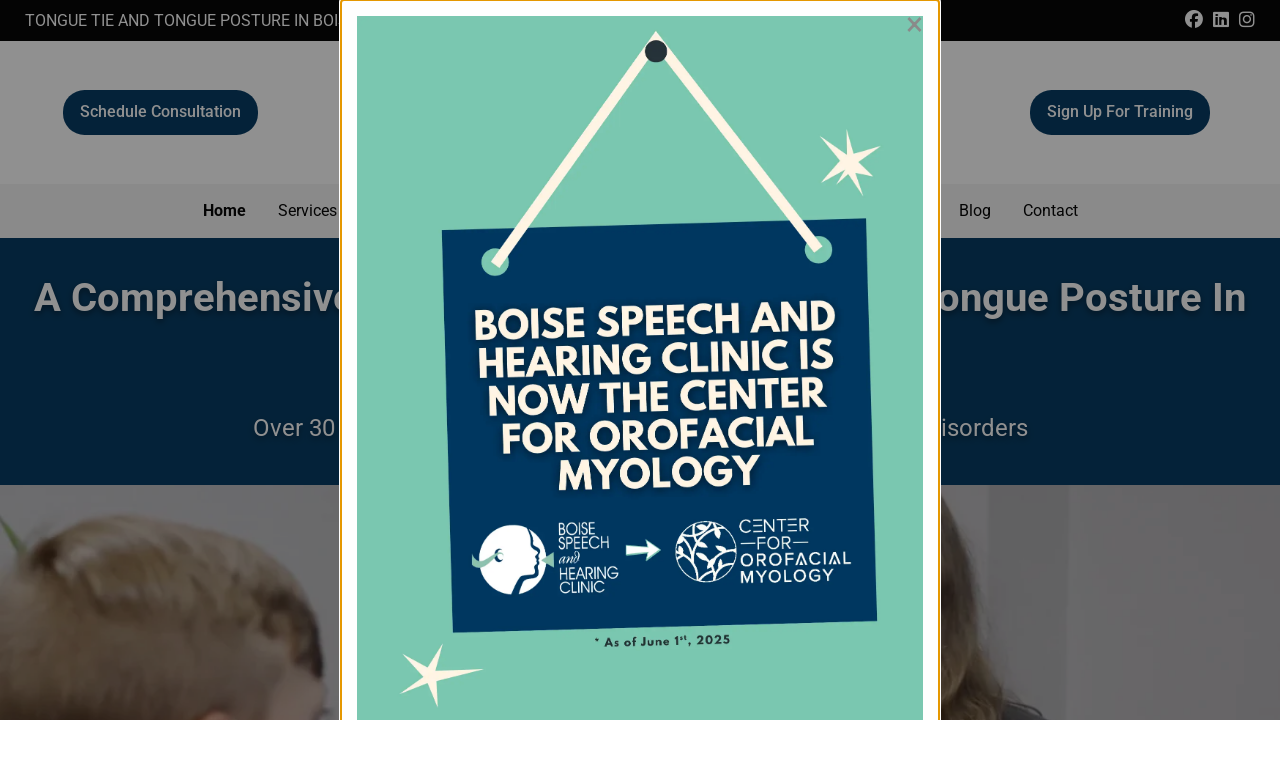

--- FILE ---
content_type: text/html; charset=UTF-8
request_url: https://centerfororofacialmyology.com/
body_size: 18648
content:
<!DOCTYPE html> 
<html class="no-js" lang="en-US" prefix="og: https://ogp.me/ns#"> 
<head>
<meta charset="UTF-8">
<link rel="preload" href="https://centerfororofacialmyology.com/wp-content/cache/fvm/min/1768852840-css804933fd791dd5e66aee3872122fcc0e01b16acc32053a15084424ba50afc.css" as="style" media="all" /> 
<link rel="preload" href="https://centerfororofacialmyology.com/wp-content/cache/fvm/min/1768852840-css67e69b7e5eb3f54e6459df2027d72fb4755e54b164bbc82aacc2856f21eb4.css" as="style" media="all" /> 
<link rel="preload" href="https://centerfororofacialmyology.com/wp-content/cache/fvm/min/1768852840-css0395d2c5fd0987f8fb5a9513132d10f6b6f8057dd2b7a77371eb4c7f20c53.css" as="style" media="all" /> 
<link rel="preload" href="https://centerfororofacialmyology.com/wp-content/cache/fvm/min/1768852840-css1d6fc74e9813abc87f781f83e364d3aebd963d50718e1587b5506fb0089c7.css" as="style" media="all" /> 
<link rel="preload" href="https://centerfororofacialmyology.com/wp-content/cache/fvm/min/1768852840-css3b43ed385bf4defe3643a8bc4312f5ac645f249ec07d1770fd2355b783faa.css" as="style" media="all" /> 
<link rel="preload" href="https://centerfororofacialmyology.com/wp-content/cache/fvm/min/1768852840-cssc8b73e249f9aaececb9888072d82ae4bdf80f3afad5c466d7c13782b86748.css" as="style" media="all" /> 
<link rel="preload" href="https://centerfororofacialmyology.com/wp-content/cache/fvm/min/1768852840-css2317f9e384ed5507a31168b57d7ff4b2a1a687bd18e8d767eeceb7259fc0a.css" as="style" media="all" /> 
<link rel="preload" href="https://centerfororofacialmyology.com/wp-content/cache/fvm/min/1768852840-cssce9915ca22b889748dd0cd1a8b660b2478b2f171d689c94a1863af9b59ca3.css" as="style" media="all" /> 
<link rel="preload" href="https://centerfororofacialmyology.com/wp-content/cache/fvm/min/1768852840-css85f900bba1d6f01c543ef45cd96cff95ac3c2bf743977f3b2774ddc5973ac.css" as="style" media="all" /> 
<link rel="preload" href="https://centerfororofacialmyology.com/wp-content/cache/fvm/min/1768852840-cssbd605a1a2c26ecdbbcf69a004ab9186fdce33fc510185282c8866d0e6cd31.css" as="style" media="all" /> 
<link rel="preload" href="https://centerfororofacialmyology.com/wp-content/cache/fvm/min/1768852840-css8cb099701f649ce6a5e657e344977c7032b497291e9a8f8c590aee9f2f57c.css" as="style" media="all" /> 
<link rel="preload" href="https://centerfororofacialmyology.com/wp-content/cache/fvm/min/1768852840-css889545ed2938a585ae1efcc888355927d4abe3efa2c112571a9852360c2cf.css" as="style" media="all" /> 
<link rel="preload" href="https://centerfororofacialmyology.com/wp-content/cache/fvm/min/1768852840-css91204ce05c2328de4645e455d448255a57fcc19fd765dc40eb144676aff43.css" as="style" media="only screen and (max-width: 768px)" /> 
<link rel="preload" href="https://centerfororofacialmyology.com/wp-content/cache/fvm/min/1768852840-cssccf0db3e884dcf6e6ddf13bab04ec34809c26f550baae3cd37a6368fb8b6b.css" as="style" media="all" /> 
<link rel="preload" href="https://centerfororofacialmyology.com/wp-content/cache/fvm/min/1768852840-csse9c20b48e220d91b48a11bc012ea90fb2efa55073ae95cbfa833cc09cafb9.css" as="style" media="all" /> 
<link rel="preload" href="https://centerfororofacialmyology.com/wp-content/cache/fvm/min/1768852840-cssb1336cc11fc247743763286d8daf39b9cfa52b85a1046c7811d85bcb11b4f.css" as="style" media="all" /> 
<link rel="preload" href="https://centerfororofacialmyology.com/wp-content/cache/fvm/min/1768852840-cssd5db0a036208fb050e60005977019771282305011439c4e18d1cf05579e35.css" as="style" media="all" /> 
<link rel="preload" href="https://centerfororofacialmyology.com/wp-content/cache/fvm/min/1768852840-css498e4f9a9edc2e9a529ffc4b440861500b7fd3b00756cc29b882e1a23d7fb.css" as="style" media="all" /> 
<link rel="preload" href="https://centerfororofacialmyology.com/wp-content/cache/fvm/min/1768852840-cssba9441f05f876ee63742eb1bec8740e80246c04400a0c1f22711adbb157dd.css" as="style" media="all" /> 
<link rel="preload" href="https://centerfororofacialmyology.com/wp-content/cache/fvm/min/1768852840-css982fd4bb3308fbb636e7bd365bed01740d62e495016842bcbaf0b3ceced39.css" as="style" media="all" /> 
<link rel="preload" href="https://centerfororofacialmyology.com/wp-content/cache/fvm/min/1768852840-cssc5098d4c2eec3e384cdd638087fc1a14330feff96ec57a560e8c9226ab968.css" as="style" media="all" /> 
<link rel="preload" href="https://centerfororofacialmyology.com/wp-content/cache/fvm/min/1768852840-css6650571936b9d3b3bcd048997ed0a6a4c911ff4e9f1ed6293e92a89842e3d.css" as="style" media="all" /> 
<link rel="preload" href="https://centerfororofacialmyology.com/wp-content/cache/fvm/min/1768852840-cssb83236ab130cb0b2687b539c02516776f52809ad79f7eb9e2a4768f4b7168.css" as="style" media="all" /> 
<link rel="preload" href="https://centerfororofacialmyology.com/wp-content/cache/fvm/min/1768852840-cssfeb3b22596fe7aa180e7089177c71b640cc5aad0566dce7bcc98bec705c2c.css" as="style" media="all" /> 
<link rel="preload" href="https://centerfororofacialmyology.com/wp-content/cache/fvm/min/1768852840-css28f59aea196a72d98e2fb8b240cf1de15836620fc9397f4c5bde578040c14.css" as="style" media="all" /> 
<link rel="preload" href="https://centerfororofacialmyology.com/wp-content/cache/fvm/min/1768852840-css852cee4086258a00fa79e712e35a430a307643162c9b9ae505046f678d889.css" as="style" media="all" /> 
<link rel="preload" href="https://centerfororofacialmyology.com/wp-content/cache/fvm/min/1768852840-cssbf28a7a53c72518dd0f4c6e823d4e98843151920d4df2301a08ca1b918138.css" as="style" media="all" />
<script data-cfasync="false">if(navigator.userAgent.match(/MSIE|Internet Explorer/i)||navigator.userAgent.match(/Trident\/7\..*?rv:11/i)){var href=document.location.href;if(!href.match(/[?&]iebrowser/)){if(href.indexOf("?")==-1){if(href.indexOf("#")==-1){document.location.href=href+"?iebrowser=1"}else{document.location.href=href.replace("#","?iebrowser=1#")}}else{if(href.indexOf("#")==-1){document.location.href=href+"&iebrowser=1"}else{document.location.href=href.replace("#","&iebrowser=1#")}}}}</script>
<script data-cfasync="false">class FVMLoader{constructor(e){this.triggerEvents=e,this.eventOptions={passive:!0},this.userEventListener=this.triggerListener.bind(this),this.delayedScripts={normal:[],async:[],defer:[]},this.allJQueries=[]}_addUserInteractionListener(e){this.triggerEvents.forEach(t=>window.addEventListener(t,e.userEventListener,e.eventOptions))}_removeUserInteractionListener(e){this.triggerEvents.forEach(t=>window.removeEventListener(t,e.userEventListener,e.eventOptions))}triggerListener(){this._removeUserInteractionListener(this),"loading"===document.readyState?document.addEventListener("DOMContentLoaded",this._loadEverythingNow.bind(this)):this._loadEverythingNow()}async _loadEverythingNow(){this._runAllDelayedCSS(),this._delayEventListeners(),this._delayJQueryReady(this),this._handleDocumentWrite(),this._registerAllDelayedScripts(),await this._loadScriptsFromList(this.delayedScripts.normal),await this._loadScriptsFromList(this.delayedScripts.defer),await this._loadScriptsFromList(this.delayedScripts.async),await this._triggerDOMContentLoaded(),await this._triggerWindowLoad(),window.dispatchEvent(new Event("wpr-allScriptsLoaded"))}_registerAllDelayedScripts(){document.querySelectorAll("script[type=fvmdelay]").forEach(e=>{e.hasAttribute("src")?e.hasAttribute("async")&&!1!==e.async?this.delayedScripts.async.push(e):e.hasAttribute("defer")&&!1!==e.defer||"module"===e.getAttribute("data-type")?this.delayedScripts.defer.push(e):this.delayedScripts.normal.push(e):this.delayedScripts.normal.push(e)})}_runAllDelayedCSS(){document.querySelectorAll("link[rel=fvmdelay]").forEach(e=>{e.setAttribute("rel","stylesheet")})}async _transformScript(e){return await this._requestAnimFrame(),new Promise(t=>{const n=document.createElement("script");let r;[...e.attributes].forEach(e=>{let t=e.nodeName;"type"!==t&&("data-type"===t&&(t="type",r=e.nodeValue),n.setAttribute(t,e.nodeValue))}),e.hasAttribute("src")?(n.addEventListener("load",t),n.addEventListener("error",t)):(n.text=e.text,t()),e.parentNode.replaceChild(n,e)})}async _loadScriptsFromList(e){const t=e.shift();return t?(await this._transformScript(t),this._loadScriptsFromList(e)):Promise.resolve()}_delayEventListeners(){let e={};function t(t,n){!function(t){function n(n){return e[t].eventsToRewrite.indexOf(n)>=0?"wpr-"+n:n}e[t]||(e[t]={originalFunctions:{add:t.addEventListener,remove:t.removeEventListener},eventsToRewrite:[]},t.addEventListener=function(){arguments[0]=n(arguments[0]),e[t].originalFunctions.add.apply(t,arguments)},t.removeEventListener=function(){arguments[0]=n(arguments[0]),e[t].originalFunctions.remove.apply(t,arguments)})}(t),e[t].eventsToRewrite.push(n)}function n(e,t){let n=e[t];Object.defineProperty(e,t,{get:()=>n||function(){},set(r){e["wpr"+t]=n=r}})}t(document,"DOMContentLoaded"),t(window,"DOMContentLoaded"),t(window,"load"),t(window,"pageshow"),t(document,"readystatechange"),n(document,"onreadystatechange"),n(window,"onload"),n(window,"onpageshow")}_delayJQueryReady(e){let t=window.jQuery;Object.defineProperty(window,"jQuery",{get:()=>t,set(n){if(n&&n.fn&&!e.allJQueries.includes(n)){n.fn.ready=n.fn.init.prototype.ready=function(t){e.domReadyFired?t.bind(document)(n):document.addEventListener("DOMContentLoaded2",()=>t.bind(document)(n))};const t=n.fn.on;n.fn.on=n.fn.init.prototype.on=function(){if(this[0]===window){function e(e){return e.split(" ").map(e=>"load"===e||0===e.indexOf("load.")?"wpr-jquery-load":e).join(" ")}"string"==typeof arguments[0]||arguments[0]instanceof String?arguments[0]=e(arguments[0]):"object"==typeof arguments[0]&&Object.keys(arguments[0]).forEach(t=>{delete Object.assign(arguments[0],{[e(t)]:arguments[0][t]})[t]})}return t.apply(this,arguments),this},e.allJQueries.push(n)}t=n}})}async _triggerDOMContentLoaded(){this.domReadyFired=!0,await this._requestAnimFrame(),document.dispatchEvent(new Event("DOMContentLoaded2")),await this._requestAnimFrame(),window.dispatchEvent(new Event("DOMContentLoaded2")),await this._requestAnimFrame(),document.dispatchEvent(new Event("wpr-readystatechange")),await this._requestAnimFrame(),document.wpronreadystatechange&&document.wpronreadystatechange()}async _triggerWindowLoad(){await this._requestAnimFrame(),window.dispatchEvent(new Event("wpr-load")),await this._requestAnimFrame(),window.wpronload&&window.wpronload(),await this._requestAnimFrame(),this.allJQueries.forEach(e=>e(window).trigger("wpr-jquery-load")),window.dispatchEvent(new Event("wpr-pageshow")),await this._requestAnimFrame(),window.wpronpageshow&&window.wpronpageshow()}_handleDocumentWrite(){const e=new Map;document.write=document.writeln=function(t){const n=document.currentScript,r=document.createRange(),i=n.parentElement;let a=e.get(n);void 0===a&&(a=n.nextSibling,e.set(n,a));const s=document.createDocumentFragment();r.setStart(s,0),s.appendChild(r.createContextualFragment(t)),i.insertBefore(s,a)}}async _requestAnimFrame(){return new Promise(e=>requestAnimationFrame(e))}static run(){const e=new FVMLoader(["keydown","mousemove","touchmove","touchstart","touchend","wheel"]);e._addUserInteractionListener(e)}}FVMLoader.run();</script>
<meta name="viewport" content="width=device-width, initial-scale=1, maximum-scale=5, user-scalable=yes">
<meta name='robots' content='index, follow, max-image-preview:large, max-snippet:-1, max-video-preview:-1' /><title>Infant Tongue-Tie Release | Lactation Support | Speech Therapy - Boise, ID</title>
<meta name="description" content="Expert infant tongue-tie release, lactation support, and speech therapy in Boise. Improve oral health today with Center for Orofacial Myology. Schedule your consultation!" />
<link rel="canonical" href="https://centerfororofacialmyology.com/" />
<meta property="og:locale" content="en_US" />
<meta property="og:type" content="website" />
<meta property="og:title" content="Infant Tongue-Tie Release | Lactation Support | Speech Therapy - Boise, ID" />
<meta property="og:description" content="Expert infant tongue-tie release, lactation support, and speech therapy in Boise. Improve oral health today with Center for Orofacial Myology. Schedule your consultation!" />
<meta property="og:url" content="https://centerfororofacialmyology.com/" />
<meta property="og:site_name" content="Center for Orofacial Myology" />
<meta property="article:modified_time" content="2025-08-28T18:34:57+00:00" />
<meta property="og:image" content="https://centerfororofacialmyology.com/wp-content/uploads/2025/02/cfom-2.webp" />
<meta property="og:image:width" content="645" />
<meta property="og:image:height" content="119" />
<meta property="og:image:type" content="image/webp" />
<meta name="twitter:card" content="summary_large_image" />
<script type="application/ld+json" class="yoast-schema-graph">{"@context":"https://schema.org","@graph":[{"@type":"WebPage","@id":"https://centerfororofacialmyology.com/","url":"https://centerfororofacialmyology.com/","name":"Infant Tongue-Tie Release | Lactation Support | Speech Therapy - Boise, ID","isPartOf":{"@id":"https://centerfororofacialmyology.com/#website"},"primaryImageOfPage":{"@id":"https://centerfororofacialmyology.com/#primaryimage"},"image":{"@id":"https://centerfororofacialmyology.com/#primaryimage"},"thumbnailUrl":"https://centerfororofacialmyology.com/wp-content/uploads/2025/02/cfom-2.webp","datePublished":"2013-11-08T05:19:08+00:00","dateModified":"2025-08-28T18:34:57+00:00","description":"Expert infant tongue-tie release, lactation support, and speech therapy in Boise. Improve oral health today with Center for Orofacial Myology. Schedule your consultation!","breadcrumb":{"@id":"https://centerfororofacialmyology.com/#breadcrumb"},"inLanguage":"en-US","potentialAction":[{"@type":"ReadAction","target":["https://centerfororofacialmyology.com/"]}]},{"@type":"ImageObject","inLanguage":"en-US","@id":"https://centerfororofacialmyology.com/#primaryimage","url":"https://centerfororofacialmyology.com/wp-content/uploads/2025/02/cfom-2.webp","contentUrl":"https://centerfororofacialmyology.com/wp-content/uploads/2025/02/cfom-2.webp","width":645,"height":119,"caption":"Center for Orofacial Myology Logo"},{"@type":"BreadcrumbList","@id":"https://centerfororofacialmyology.com/#breadcrumb","itemListElement":[{"@type":"ListItem","position":1,"name":"Home"}]},{"@type":"WebSite","@id":"https://centerfororofacialmyology.com/#website","url":"https://centerfororofacialmyology.com/","name":"Center for Orofacial Myology","description":"","potentialAction":[{"@type":"SearchAction","target":{"@type":"EntryPoint","urlTemplate":"https://centerfororofacialmyology.com/?s={search_term_string}"},"query-input":{"@type":"PropertyValueSpecification","valueRequired":true,"valueName":"search_term_string"}}],"inLanguage":"en-US"}]}</script>
<link rel="alternate" type="application/rss+xml" title="Center for Orofacial Myology &raquo; Feed" href="https://centerfororofacialmyology.com/feed/" />
<link rel="alternate" type="application/rss+xml" title="Center for Orofacial Myology &raquo; Comments Feed" href="https://centerfororofacialmyology.com/comments/feed/" />
<link rel="alternate" type="text/calendar" title="Center for Orofacial Myology &raquo; iCal Feed" href="https://centerfororofacialmyology.com/events/?ical=1" />
<meta name="ti-site-data" content="[base64]" />
<meta name="et-api-version" content="v1">
<meta name="et-api-origin" content="https://centerfororofacialmyology.com">
<meta name="tec-api-version" content="v1">
<meta name="tec-api-origin" content="https://centerfororofacialmyology.com"> 
<link rel="shortcut icon" href="https://centerfororofacialmyology.com/wp-content/uploads/2025/02/cropped-center-for-orofacial-myology-favicon.webp?v=1768929191" /> 
<link rel="profile" href="https://gmpg.org/xfn/11"> 
<style id='wp-img-auto-sizes-contain-inline-css' type='text/css' media="all">img:is([sizes=auto i],[sizes^="auto," i]){contain-intrinsic-size:3000px 1500px}</style> 
<link rel='stylesheet' id='dashicons-css' href='https://centerfororofacialmyology.com/wp-content/cache/fvm/min/1768852840-css804933fd791dd5e66aee3872122fcc0e01b16acc32053a15084424ba50afc.css' type='text/css' media='all' /> 
<link rel='stylesheet' id='tec-variables-skeleton-css' href='https://centerfororofacialmyology.com/wp-content/cache/fvm/min/1768852840-css67e69b7e5eb3f54e6459df2027d72fb4755e54b164bbc82aacc2856f21eb4.css' type='text/css' media='all' /> 
<link rel='stylesheet' id='tec-variables-full-css' href='https://centerfororofacialmyology.com/wp-content/cache/fvm/min/1768852840-css0395d2c5fd0987f8fb5a9513132d10f6b6f8057dd2b7a77371eb4c7f20c53.css' type='text/css' media='all' /> 
<link rel='stylesheet' id='tribe-common-skeleton-style-css' href='https://centerfororofacialmyology.com/wp-content/cache/fvm/min/1768852840-css1d6fc74e9813abc87f781f83e364d3aebd963d50718e1587b5506fb0089c7.css' type='text/css' media='all' /> 
<link rel='stylesheet' id='tribe-common-full-style-css' href='https://centerfororofacialmyology.com/wp-content/cache/fvm/min/1768852840-css3b43ed385bf4defe3643a8bc4312f5ac645f249ec07d1770fd2355b783faa.css' type='text/css' media='all' /> 
<link rel='stylesheet' id='event-tickets-tickets-css-css' href='https://centerfororofacialmyology.com/wp-content/cache/fvm/min/1768852840-cssc8b73e249f9aaececb9888072d82ae4bdf80f3afad5c466d7c13782b86748.css' type='text/css' media='all' /> 
<link rel='stylesheet' id='event-tickets-tickets-rsvp-css-css' href='https://centerfororofacialmyology.com/wp-content/cache/fvm/min/1768852840-css2317f9e384ed5507a31168b57d7ff4b2a1a687bd18e8d767eeceb7259fc0a.css' type='text/css' media='all' /> 
<link rel='stylesheet' id='wp-block-library-css' href='https://centerfororofacialmyology.com/wp-content/cache/fvm/min/1768852840-cssce9915ca22b889748dd0cd1a8b660b2478b2f171d689c94a1863af9b59ca3.css' type='text/css' media='all' /> 
<link rel='stylesheet' id='wc-blocks-style-css' href='https://centerfororofacialmyology.com/wp-content/cache/fvm/min/1768852840-css85f900bba1d6f01c543ef45cd96cff95ac3c2bf743977f3b2774ddc5973ac.css' type='text/css' media='all' /> 
<style id='global-styles-inline-css' type='text/css' media="all">:root{--wp--preset--aspect-ratio--square:1;--wp--preset--aspect-ratio--4-3:4/3;--wp--preset--aspect-ratio--3-4:3/4;--wp--preset--aspect-ratio--3-2:3/2;--wp--preset--aspect-ratio--2-3:2/3;--wp--preset--aspect-ratio--16-9:16/9;--wp--preset--aspect-ratio--9-16:9/16;--wp--preset--color--black:#000000;--wp--preset--color--cyan-bluish-gray:#abb8c3;--wp--preset--color--white:#ffffff;--wp--preset--color--pale-pink:#f78da7;--wp--preset--color--vivid-red:#cf2e2e;--wp--preset--color--luminous-vivid-orange:#ff6900;--wp--preset--color--luminous-vivid-amber:#fcb900;--wp--preset--color--light-green-cyan:#7bdcb5;--wp--preset--color--vivid-green-cyan:#00d084;--wp--preset--color--pale-cyan-blue:#8ed1fc;--wp--preset--color--vivid-cyan-blue:#0693e3;--wp--preset--color--vivid-purple:#9b51e0;--wp--preset--gradient--vivid-cyan-blue-to-vivid-purple:linear-gradient(135deg,rgb(6,147,227) 0%,rgb(155,81,224) 100%);--wp--preset--gradient--light-green-cyan-to-vivid-green-cyan:linear-gradient(135deg,rgb(122,220,180) 0%,rgb(0,208,130) 100%);--wp--preset--gradient--luminous-vivid-amber-to-luminous-vivid-orange:linear-gradient(135deg,rgb(252,185,0) 0%,rgb(255,105,0) 100%);--wp--preset--gradient--luminous-vivid-orange-to-vivid-red:linear-gradient(135deg,rgb(255,105,0) 0%,rgb(207,46,46) 100%);--wp--preset--gradient--very-light-gray-to-cyan-bluish-gray:linear-gradient(135deg,rgb(238,238,238) 0%,rgb(169,184,195) 100%);--wp--preset--gradient--cool-to-warm-spectrum:linear-gradient(135deg,rgb(74,234,220) 0%,rgb(151,120,209) 20%,rgb(207,42,186) 40%,rgb(238,44,130) 60%,rgb(251,105,98) 80%,rgb(254,248,76) 100%);--wp--preset--gradient--blush-light-purple:linear-gradient(135deg,rgb(255,206,236) 0%,rgb(152,150,240) 100%);--wp--preset--gradient--blush-bordeaux:linear-gradient(135deg,rgb(254,205,165) 0%,rgb(254,45,45) 50%,rgb(107,0,62) 100%);--wp--preset--gradient--luminous-dusk:linear-gradient(135deg,rgb(255,203,112) 0%,rgb(199,81,192) 50%,rgb(65,88,208) 100%);--wp--preset--gradient--pale-ocean:linear-gradient(135deg,rgb(255,245,203) 0%,rgb(182,227,212) 50%,rgb(51,167,181) 100%);--wp--preset--gradient--electric-grass:linear-gradient(135deg,rgb(202,248,128) 0%,rgb(113,206,126) 100%);--wp--preset--gradient--midnight:linear-gradient(135deg,rgb(2,3,129) 0%,rgb(40,116,252) 100%);--wp--preset--font-size--small:13px;--wp--preset--font-size--medium:20px;--wp--preset--font-size--large:36px;--wp--preset--font-size--x-large:42px;--wp--preset--spacing--20:0.44rem;--wp--preset--spacing--30:0.67rem;--wp--preset--spacing--40:1rem;--wp--preset--spacing--50:1.5rem;--wp--preset--spacing--60:2.25rem;--wp--preset--spacing--70:3.38rem;--wp--preset--spacing--80:5.06rem;--wp--preset--shadow--natural:6px 6px 9px rgba(0, 0, 0, 0.2);--wp--preset--shadow--deep:12px 12px 50px rgba(0, 0, 0, 0.4);--wp--preset--shadow--sharp:6px 6px 0px rgba(0, 0, 0, 0.2);--wp--preset--shadow--outlined:6px 6px 0px -3px rgb(255, 255, 255), 6px 6px rgb(0, 0, 0);--wp--preset--shadow--crisp:6px 6px 0px rgb(0, 0, 0)}:where(.is-layout-flex){gap:.5em}:where(.is-layout-grid){gap:.5em}body .is-layout-flex{display:flex}.is-layout-flex{flex-wrap:wrap;align-items:center}.is-layout-flex>:is(*,div){margin:0}body .is-layout-grid{display:grid}.is-layout-grid>:is(*,div){margin:0}:where(.wp-block-columns.is-layout-flex){gap:2em}:where(.wp-block-columns.is-layout-grid){gap:2em}:where(.wp-block-post-template.is-layout-flex){gap:1.25em}:where(.wp-block-post-template.is-layout-grid){gap:1.25em}.has-black-color{color:var(--wp--preset--color--black)!important}.has-cyan-bluish-gray-color{color:var(--wp--preset--color--cyan-bluish-gray)!important}.has-white-color{color:var(--wp--preset--color--white)!important}.has-pale-pink-color{color:var(--wp--preset--color--pale-pink)!important}.has-vivid-red-color{color:var(--wp--preset--color--vivid-red)!important}.has-luminous-vivid-orange-color{color:var(--wp--preset--color--luminous-vivid-orange)!important}.has-luminous-vivid-amber-color{color:var(--wp--preset--color--luminous-vivid-amber)!important}.has-light-green-cyan-color{color:var(--wp--preset--color--light-green-cyan)!important}.has-vivid-green-cyan-color{color:var(--wp--preset--color--vivid-green-cyan)!important}.has-pale-cyan-blue-color{color:var(--wp--preset--color--pale-cyan-blue)!important}.has-vivid-cyan-blue-color{color:var(--wp--preset--color--vivid-cyan-blue)!important}.has-vivid-purple-color{color:var(--wp--preset--color--vivid-purple)!important}.has-black-background-color{background-color:var(--wp--preset--color--black)!important}.has-cyan-bluish-gray-background-color{background-color:var(--wp--preset--color--cyan-bluish-gray)!important}.has-white-background-color{background-color:var(--wp--preset--color--white)!important}.has-pale-pink-background-color{background-color:var(--wp--preset--color--pale-pink)!important}.has-vivid-red-background-color{background-color:var(--wp--preset--color--vivid-red)!important}.has-luminous-vivid-orange-background-color{background-color:var(--wp--preset--color--luminous-vivid-orange)!important}.has-luminous-vivid-amber-background-color{background-color:var(--wp--preset--color--luminous-vivid-amber)!important}.has-light-green-cyan-background-color{background-color:var(--wp--preset--color--light-green-cyan)!important}.has-vivid-green-cyan-background-color{background-color:var(--wp--preset--color--vivid-green-cyan)!important}.has-pale-cyan-blue-background-color{background-color:var(--wp--preset--color--pale-cyan-blue)!important}.has-vivid-cyan-blue-background-color{background-color:var(--wp--preset--color--vivid-cyan-blue)!important}.has-vivid-purple-background-color{background-color:var(--wp--preset--color--vivid-purple)!important}.has-black-border-color{border-color:var(--wp--preset--color--black)!important}.has-cyan-bluish-gray-border-color{border-color:var(--wp--preset--color--cyan-bluish-gray)!important}.has-white-border-color{border-color:var(--wp--preset--color--white)!important}.has-pale-pink-border-color{border-color:var(--wp--preset--color--pale-pink)!important}.has-vivid-red-border-color{border-color:var(--wp--preset--color--vivid-red)!important}.has-luminous-vivid-orange-border-color{border-color:var(--wp--preset--color--luminous-vivid-orange)!important}.has-luminous-vivid-amber-border-color{border-color:var(--wp--preset--color--luminous-vivid-amber)!important}.has-light-green-cyan-border-color{border-color:var(--wp--preset--color--light-green-cyan)!important}.has-vivid-green-cyan-border-color{border-color:var(--wp--preset--color--vivid-green-cyan)!important}.has-pale-cyan-blue-border-color{border-color:var(--wp--preset--color--pale-cyan-blue)!important}.has-vivid-cyan-blue-border-color{border-color:var(--wp--preset--color--vivid-cyan-blue)!important}.has-vivid-purple-border-color{border-color:var(--wp--preset--color--vivid-purple)!important}.has-vivid-cyan-blue-to-vivid-purple-gradient-background{background:var(--wp--preset--gradient--vivid-cyan-blue-to-vivid-purple)!important}.has-light-green-cyan-to-vivid-green-cyan-gradient-background{background:var(--wp--preset--gradient--light-green-cyan-to-vivid-green-cyan)!important}.has-luminous-vivid-amber-to-luminous-vivid-orange-gradient-background{background:var(--wp--preset--gradient--luminous-vivid-amber-to-luminous-vivid-orange)!important}.has-luminous-vivid-orange-to-vivid-red-gradient-background{background:var(--wp--preset--gradient--luminous-vivid-orange-to-vivid-red)!important}.has-very-light-gray-to-cyan-bluish-gray-gradient-background{background:var(--wp--preset--gradient--very-light-gray-to-cyan-bluish-gray)!important}.has-cool-to-warm-spectrum-gradient-background{background:var(--wp--preset--gradient--cool-to-warm-spectrum)!important}.has-blush-light-purple-gradient-background{background:var(--wp--preset--gradient--blush-light-purple)!important}.has-blush-bordeaux-gradient-background{background:var(--wp--preset--gradient--blush-bordeaux)!important}.has-luminous-dusk-gradient-background{background:var(--wp--preset--gradient--luminous-dusk)!important}.has-pale-ocean-gradient-background{background:var(--wp--preset--gradient--pale-ocean)!important}.has-electric-grass-gradient-background{background:var(--wp--preset--gradient--electric-grass)!important}.has-midnight-gradient-background{background:var(--wp--preset--gradient--midnight)!important}.has-small-font-size{font-size:var(--wp--preset--font-size--small)!important}.has-medium-font-size{font-size:var(--wp--preset--font-size--medium)!important}.has-large-font-size{font-size:var(--wp--preset--font-size--large)!important}.has-x-large-font-size{font-size:var(--wp--preset--font-size--x-large)!important}</style> 
<style id='classic-theme-styles-inline-css' type='text/css' media="all">/*! This file is auto-generated */ .wp-block-button__link{color:#fff;background-color:#32373c;border-radius:9999px;box-shadow:none;text-decoration:none;padding:calc(.667em + 2px) calc(1.333em + 2px);font-size:1.125em}.wp-block-file__button{background:#32373c;color:#fff;text-decoration:none}</style> 
<link rel='stylesheet' id='bxslider-style-css' href='https://centerfororofacialmyology.com/wp-content/cache/fvm/min/1768852840-cssbd605a1a2c26ecdbbcf69a004ab9186fdce33fc510185282c8866d0e6cd31.css' type='text/css' media='all' /> 
<link rel='stylesheet' id='kdw_testimonials_sheet-css' href='https://centerfororofacialmyology.com/wp-content/cache/fvm/min/1768852840-css8cb099701f649ce6a5e657e344977c7032b497291e9a8f8c590aee9f2f57c.css' type='text/css' media='all' /> 
<link rel='stylesheet' id='woocommerce-layout-css' href='https://centerfororofacialmyology.com/wp-content/cache/fvm/min/1768852840-css889545ed2938a585ae1efcc888355927d4abe3efa2c112571a9852360c2cf.css' type='text/css' media='all' /> 
<link rel='stylesheet' id='woocommerce-smallscreen-css' href='https://centerfororofacialmyology.com/wp-content/cache/fvm/min/1768852840-css91204ce05c2328de4645e455d448255a57fcc19fd765dc40eb144676aff43.css' type='text/css' media='only screen and (max-width: 768px)' /> 
<link rel='stylesheet' id='woocommerce-general-css' href='https://centerfororofacialmyology.com/wp-content/cache/fvm/min/1768852840-cssccf0db3e884dcf6e6ddf13bab04ec34809c26f550baae3cd37a6368fb8b6b.css' type='text/css' media='all' /> 
<style id='woocommerce-inline-inline-css' type='text/css' media="all">.woocommerce form .form-row .required{visibility:visible}</style> 
<link rel='stylesheet' id='foundation-normalize-css' href='https://centerfororofacialmyology.com/wp-content/cache/fvm/min/1768852840-csse9c20b48e220d91b48a11bc012ea90fb2efa55073ae95cbfa833cc09cafb9.css' type='text/css' media='all' /> 
<link rel='stylesheet' id='foundation-flex-css' href='https://centerfororofacialmyology.com/wp-content/cache/fvm/min/1768852840-cssb1336cc11fc247743763286d8daf39b9cfa52b85a1046c7811d85bcb11b4f.css' type='text/css' media='all' /> 
<link rel='stylesheet' id='foundation-grid-css' href='https://centerfororofacialmyology.com/wp-content/cache/fvm/min/1768852840-cssd5db0a036208fb050e60005977019771282305011439c4e18d1cf05579e35.css' type='text/css' media='all' /> 
<link rel='stylesheet' id='foundation-icons-css' href='https://centerfororofacialmyology.com/wp-content/cache/fvm/min/1768852840-css498e4f9a9edc2e9a529ffc4b440861500b7fd3b00756cc29b882e1a23d7fb.css' type='text/css' media='all' /> 
<link rel='stylesheet' id='custom-woo-style-css' href='https://centerfororofacialmyology.com/wp-content/cache/fvm/min/1768852840-cssba9441f05f876ee63742eb1bec8740e80246c04400a0c1f22711adbb157dd.css' type='text/css' media='all' /> 
<link rel='stylesheet' id='font-awesome_css-css' href='https://centerfororofacialmyology.com/wp-content/cache/fvm/min/1768852840-css982fd4bb3308fbb636e7bd365bed01740d62e495016842bcbaf0b3ceced39.css' type='text/css' media='all' /> 
<link rel='stylesheet' id='theme-styles-css' href='https://centerfororofacialmyology.com/wp-content/cache/fvm/min/1768852840-cssc5098d4c2eec3e384cdd638087fc1a14330feff96ec57a560e8c9226ab968.css' type='text/css' media='all' /> 
<link rel='stylesheet' id='site-responsive-style-css' href='https://centerfororofacialmyology.com/wp-content/cache/fvm/min/1768852840-css6650571936b9d3b3bcd048997ed0a6a4c911ff4e9f1ed6293e92a89842e3d.css' type='text/css' media='all' /> 
<link rel='stylesheet' id='event-tickets-rsvp-css' href='https://centerfororofacialmyology.com/wp-content/cache/fvm/min/1768852840-cssb83236ab130cb0b2687b539c02516776f52809ad79f7eb9e2a4768f4b7168.css' type='text/css' media='all' /> 
<link rel='stylesheet' id='af-kdw-colorbox-theme1-css' href='https://centerfororofacialmyology.com/wp-content/cache/fvm/min/1768852840-cssfeb3b22596fe7aa180e7089177c71b640cc5aad0566dce7bcc98bec705c2c.css' type='text/css' media='all' /> 
<link rel='stylesheet' id='googleFontsRoboto-css' href='https://centerfororofacialmyology.com/wp-content/cache/fvm/min/1768852840-css28f59aea196a72d98e2fb8b240cf1de15836620fc9397f4c5bde578040c14.css' type='text/css' media='all' /> 
<link rel='stylesheet' id='googleFontsOpensans-css' href='https://centerfororofacialmyology.com/wp-content/cache/fvm/min/1768852840-css852cee4086258a00fa79e712e35a430a307643162c9b9ae505046f678d889.css' type='text/css' media='all' /> 
<script type="text/javascript" src="https://centerfororofacialmyology.com/wp-includes/js/jquery/jquery.min.js?ver=3.7.1" id="jquery-core-js"></script>
<script type="text/javascript" src="https://centerfororofacialmyology.com/wp-includes/js/jquery/jquery-migrate.min.js?ver=3.4.1" id="jquery-migrate-js"></script>
<script type="text/javascript" src="https://centerfororofacialmyology.com/wp-content/plugins/woocommerce/assets/js/jquery-blockui/jquery.blockUI.min.js?ver=2.7.0-wc.10.4.3" id="wc-jquery-blockui-js" defer="defer" data-wp-strategy="defer"></script>
<script type="text/javascript" id="wc-add-to-cart-js-extra">
/* <![CDATA[ */
var wc_add_to_cart_params = {"ajax_url":"/wp-admin/admin-ajax.php","wc_ajax_url":"/?wc-ajax=%%endpoint%%","i18n_view_cart":"View cart","cart_url":"https://centerfororofacialmyology.com/cart/","is_cart":"","cart_redirect_after_add":"no"};
//# sourceURL=wc-add-to-cart-js-extra
/* ]]> */
</script>
<script type="text/javascript" src="https://centerfororofacialmyology.com/wp-content/plugins/woocommerce/assets/js/frontend/add-to-cart.min.js?ver=10.4.3" id="wc-add-to-cart-js" defer="defer" data-wp-strategy="defer"></script>
<script type="text/javascript" src="https://centerfororofacialmyology.com/wp-content/plugins/woocommerce/assets/js/js-cookie/js.cookie.min.js?ver=2.1.4-wc.10.4.3" id="wc-js-cookie-js" defer="defer" data-wp-strategy="defer"></script>
<script type="text/javascript" id="woocommerce-js-extra">
/* <![CDATA[ */
var woocommerce_params = {"ajax_url":"/wp-admin/admin-ajax.php","wc_ajax_url":"/?wc-ajax=%%endpoint%%","i18n_password_show":"Show password","i18n_password_hide":"Hide password"};
//# sourceURL=woocommerce-js-extra
/* ]]> */
</script>
<script type="text/javascript" src="https://centerfororofacialmyology.com/wp-content/plugins/woocommerce/assets/js/frontend/woocommerce.min.js?ver=10.4.3" id="woocommerce-js" defer="defer" data-wp-strategy="defer"></script>
<noscript><style>.woocommerce-product-gallery{ opacity: 1 !important; }</style></noscript>
<link rel="icon" href="https://centerfororofacialmyology.com/wp-content/uploads/2025/02/cropped-center-for-orofacial-myology-favicon-192x192.webp" sizes="192x192" /> 
<link rel='stylesheet' id='wc-stripe-blocks-checkout-style-css' href='https://centerfororofacialmyology.com/wp-content/cache/fvm/min/1768852840-cssbf28a7a53c72518dd0f4c6e823d4e98843151920d4df2301a08ca1b918138.css' type='text/css' media='all' /> 
</head>
<body class="home wp-singular page-template-default page page-id-2 wp-theme-kdw-framework4 theme-kdw-framework4 woocommerce-no-js tribe-no-js tec-no-tickets-on-recurring tec-no-rsvp-on-recurring group-blog tribe-theme-kdw-framework4"> <div class="off-canvas-wrapper"> <div class="inner-wrap"> <div class="off-canvas position-left" id="offCanvas" data-off-canvas> <aside class="left-off-canvas-menu"> <div class="off-canvas-extra-content-top hide">Extra Content Top</div> <div class="drill-down-menu"> <ul id="menu-drill-down" class="vertical menu no-js" data-drilldown=""><li id="menu-item-32" class="menu-item menu-item-type-post_type menu-item-object-page menu-item-home current-menu-item page_item page-item-2 current_page_item menu-item-32"><a href="https://centerfororofacialmyology.com/" aria-current="page">Home</a></li> <li id="menu-item-987" class="menu-item menu-item-type-custom menu-item-object-custom menu-item-has-children has-dropdown menu-item-987"><a href="#">Services</a> <ul class="vertical menu"> <li id="menu-item-986" class="menu-item menu-item-type-post_type menu-item-object-page menu-item-986"><a href="https://centerfororofacialmyology.com/orofacial-myofunctional-therapy/">Orofacial Myofunctional Therapy</a></li> <li id="menu-item-985" class="menu-item menu-item-type-post_type menu-item-object-page menu-item-985"><a href="https://centerfororofacialmyology.com/infant-tongue-tie-release/">Infant Tongue-Tie Release</a></li> <li id="menu-item-984" class="menu-item menu-item-type-post_type menu-item-object-page menu-item-984"><a href="https://centerfororofacialmyology.com/functional-lingual-frenuloplasty/">Functional lingual frenuloplasty</a></li> <li id="menu-item-983" class="menu-item menu-item-type-post_type menu-item-object-page menu-item-983"><a href="https://centerfororofacialmyology.com/airway-evaluations/">Airway Evaluations</a></li> <li id="menu-item-982" class="menu-item menu-item-type-post_type menu-item-object-page menu-item-982"><a href="https://centerfororofacialmyology.com/speech-therapy/">Speech Therapy</a></li> <li id="menu-item-981" class="menu-item menu-item-type-post_type menu-item-object-page menu-item-981"><a href="https://centerfororofacialmyology.com/lactation-support/">Lactation Support</a></li> <li id="menu-item-980" class="menu-item menu-item-type-post_type menu-item-object-page menu-item-980"><a href="https://centerfororofacialmyology.com/thumbsucking/">Thumbsucking</a></li> <li id="menu-item-979" class="menu-item menu-item-type-post_type menu-item-object-page menu-item-979"><a href="https://centerfororofacialmyology.com/craniosacral-therapy/">Craniosacral Therapy</a></li> <li id="menu-item-978" class="menu-item menu-item-type-post_type menu-item-object-page menu-item-978"><a href="https://centerfororofacialmyology.com/physical-therapy/">Physical Therapy</a></li> <li id="menu-item-977" class="menu-item menu-item-type-post_type menu-item-object-page menu-item-977"><a href="https://centerfororofacialmyology.com/feeding-therapy/">Feeding Therapy</a></li> <li id="menu-item-4767" class="menu-item menu-item-type-post_type menu-item-object-page menu-item-4767"><a href="https://centerfororofacialmyology.com/cleft-lip-and-palate-therapy/">Cleft Lip and Palate Therapy</a></li> <li id="menu-item-4766" class="menu-item menu-item-type-post_type menu-item-object-page menu-item-4766"><a href="https://centerfororofacialmyology.com/craniofacial-therapy/">Craniofacial Therapy</a></li> <li id="menu-item-4922" class="menu-item menu-item-type-post_type menu-item-object-page menu-item-4922"><a href="https://centerfororofacialmyology.com/low-vision-therapy/">Low Vision Therapy</a></li> </ul> </li> <li id="menu-item-1172" class="menu-item menu-item-type-post_type menu-item-object-page menu-item-has-children has-dropdown menu-item-1172"><a href="https://centerfororofacialmyology.com/training/">Training</a> <ul class="vertical menu"> <li id="menu-item-1173" class="menu-item menu-item-type-post_type menu-item-object-page menu-item-1173"><a href="https://centerfororofacialmyology.com/training/myoprogram/">MyoProgram™</a></li> <li id="menu-item-1244" class="menu-item menu-item-type-post_type menu-item-object-page menu-item-1244"><a href="https://centerfororofacialmyology.com/training/school-based-myo/">School-Based Myo</a></li> <li id="menu-item-1190" class="menu-item menu-item-type-custom menu-item-object-custom menu-item-1190"><a target="_blank" href="https://chattertonmyocourses.com/my-account/">MyoCourses Access</a></li> <li id="menu-item-1191" class="menu-item menu-item-type-custom menu-item-object-custom menu-item-1191"><a target="_blank" href="https://chattertonmyocourses.com/tom-map/">Tom Map</a></li> <li id="menu-item-1243" class="menu-item menu-item-type-post_type menu-item-object-page menu-item-1243"><a href="https://centerfororofacialmyology.com/training/myo-team/">Myo Team</a></li> <li id="menu-item-1242" class="menu-item menu-item-type-post_type menu-item-object-page menu-item-1242"><a href="https://centerfororofacialmyology.com/training/myocourses-terms-of-use/">MyoCourses™ Terms of Use</a></li> <li id="menu-item-1241" class="menu-item menu-item-type-post_type menu-item-object-page menu-item-1241"><a href="https://centerfororofacialmyology.com/training/myo-request-information/">MyoProgram Request Information</a></li> </ul> </li> <li id="menu-item-3886" class="menu-item menu-item-type-post_type menu-item-object-page menu-item-3886"><a href="https://centerfororofacialmyology.com/shop/">Products</a></li> <li id="menu-item-1121" class="menu-item menu-item-type-post_type menu-item-object-page menu-item-has-children has-dropdown menu-item-1121"><a href="https://centerfororofacialmyology.com/about/">About</a> <ul class="vertical menu"> <li id="menu-item-1122" class="menu-item menu-item-type-post_type menu-item-object-page menu-item-1122"><a href="https://centerfororofacialmyology.com/your-team/">Your team</a></li> </ul> </li> <li id="menu-item-3888" class="menu-item menu-item-type-post_type menu-item-object-page menu-item-3888"><a href="https://centerfororofacialmyology.com/testimonials/">Testimonials</a></li> <li id="menu-item-3887" class="menu-item menu-item-type-custom menu-item-object-custom menu-item-3887"><a href="https://centerfororofacialmyology.com/events/">Events</a></li> <li id="menu-item-4744" class="menu-item menu-item-type-post_type menu-item-object-page menu-item-4744"><a href="https://centerfororofacialmyology.com/resources/">Resources</a></li> <li id="menu-item-4678" class="menu-item menu-item-type-post_type menu-item-object-page menu-item-4678"><a href="https://centerfororofacialmyology.com/blog/">Blog</a></li> <li id="menu-item-93" class="menu-item menu-item-type-post_type menu-item-object-page menu-item-93"><a href="https://centerfororofacialmyology.com/contact/">Contact</a></li> </ul> </div> <div class="off-canvas-extra-content-bottom"> <ul role="list" class="social-media clearfix"> <li><a href="https://www.facebook.com/centerfororofacialmyology" title="facebook" target="_blank" rel="noopener noreferrer"> <i class="fab fa-facebook" aria-hidden="true"></i><span class="show-for-sr">facebook</span> </a></li> <li><a href="https://www.linkedin.com/company/center-for-orofacial-myology/" title="linkedin" target="_blank" rel="noopener noreferrer"> <i class="fab fa-linkedin" aria-hidden="true"></i><span class="show-for-sr">linkedin</span> </a></li> <li><a href="https://www.instagram.com/centerfororofacialmyology/ " title="instagram" target="_blank" rel="noopener noreferrer"> <i class="fab fa-instagram" aria-hidden="true"></i><span class="show-for-sr">instagram</span> </a></li> </ul> </div> </aside> </div> <div > <nav class="main-navigation tab-bar sticky hide-for-large" role="navigation" > <div class="row"> <div class="columns small-4 small-order-1"> <section id="left-off-canvas-menu" class="left-small title-bar-left"> <a class="left-off-canvas-toggle menu-icon" href="#" data-toggle="offCanvas"><span class="hamburger-menu-left">Menu</span></a> </section> </div> <div class="columns small-8 small-order-2"><span id="tagline-top-bar"></span></div> </div> </nav> </div> <div class="off-canvas-content" data-off-canvas-content> <div id="page" class="site"> <header > <a class="skip-link screen-reader-text" href="#content">Skip to content</a> <div id="top-row" class="row expanded align-middle no-padding-top-bottom text-center-small text-center-medium"> <div class="columns small-12 medium-12 large-10"> <span id="tagline-1" >Tongue Tie and Tongue Posture in Boise, Idaho</span> </div> <div class="columns large-2 show-for-large"> <ul role="list" class="social-media clearfix"> <li><a href="https://www.facebook.com/centerfororofacialmyology" title="facebook" target="_blank" rel="noopener noreferrer"> <i class="fab fa-facebook" aria-hidden="true"></i><span class="show-for-sr">facebook</span> </a></li> <li><a href="https://www.linkedin.com/company/center-for-orofacial-myology/" title="linkedin" target="_blank" rel="noopener noreferrer"> <i class="fab fa-linkedin" aria-hidden="true"></i><span class="show-for-sr">linkedin</span> </a></li> <li><a href="https://www.instagram.com/centerfororofacialmyology/ " title="instagram" target="_blank" rel="noopener noreferrer"> <i class="fab fa-instagram" aria-hidden="true"></i><span class="show-for-sr">instagram</span> </a></li> </ul> </div> </div> <div id="middle-row" class="row expanded align-middle text-center"> <div class="columns small-6 medium-6 large-3 small-order-2 large-order-1 header-button"> <span id="tagline-2" ><a class="button" href="/schedule-consultation/">Schedule Consultation</a></span> </div> <div class="columns small-12 medium-12 large-6 small-order-1 large-order-2"> <span class="logo"> <a href="https://centerfororofacialmyology.com" title="Center for Orofacial Myology &mdash; Return to Home"> <img data-interchange="[https://centerfororofacialmyology.com/wp-content/uploads/2025/09/cfom-logo.webp, small]" id="logo" class="logo" alt="Logo" data-logos='[{"size":"small","width":1290,"height":238}]' /> </a> </span> </div> <div class="columns small-6 medium-6 large-3 small-order-3 large-order-3 header-button"> <span id="tagline-3" ><a class="button" href="/training/">Sign Up For Training</a></span> </div> </div> <div id="nav-row" class="row expanded align-center show-for-large"> <div class="top-bar"> <div class="top-bar-left"> <ul id="header-menu" class="dropdown menu no-js" data-dropdown-menu><li class="menu-item menu-item-type-post_type menu-item-object-page menu-item-home current-menu-item page_item page-item-2 current_page_item menu-item-32"><a href="https://centerfororofacialmyology.com/" aria-current="page">Home</a></li> <li class="menu-item menu-item-type-custom menu-item-object-custom menu-item-has-children has-dropdown menu-item-987"><a href="#">Services</a> <ul class="vertical menu" data-submenu> <li class="menu-item menu-item-type-post_type menu-item-object-page menu-item-986"><a href="https://centerfororofacialmyology.com/orofacial-myofunctional-therapy/">Orofacial Myofunctional Therapy</a></li> <li class="menu-item menu-item-type-post_type menu-item-object-page menu-item-985"><a href="https://centerfororofacialmyology.com/infant-tongue-tie-release/">Infant Tongue-Tie Release</a></li> <li class="menu-item menu-item-type-post_type menu-item-object-page menu-item-984"><a href="https://centerfororofacialmyology.com/functional-lingual-frenuloplasty/">Functional lingual frenuloplasty</a></li> <li class="menu-item menu-item-type-post_type menu-item-object-page menu-item-983"><a href="https://centerfororofacialmyology.com/airway-evaluations/">Airway Evaluations</a></li> <li class="menu-item menu-item-type-post_type menu-item-object-page menu-item-982"><a href="https://centerfororofacialmyology.com/speech-therapy/">Speech Therapy</a></li> <li class="menu-item menu-item-type-post_type menu-item-object-page menu-item-981"><a href="https://centerfororofacialmyology.com/lactation-support/">Lactation Support</a></li> <li class="menu-item menu-item-type-post_type menu-item-object-page menu-item-980"><a href="https://centerfororofacialmyology.com/thumbsucking/">Thumbsucking</a></li> <li class="menu-item menu-item-type-post_type menu-item-object-page menu-item-979"><a href="https://centerfororofacialmyology.com/craniosacral-therapy/">Craniosacral Therapy</a></li> <li class="menu-item menu-item-type-post_type menu-item-object-page menu-item-978"><a href="https://centerfororofacialmyology.com/physical-therapy/">Physical Therapy</a></li> <li class="menu-item menu-item-type-post_type menu-item-object-page menu-item-977"><a href="https://centerfororofacialmyology.com/feeding-therapy/">Feeding Therapy</a></li> <li class="menu-item menu-item-type-post_type menu-item-object-page menu-item-4767"><a href="https://centerfororofacialmyology.com/cleft-lip-and-palate-therapy/">Cleft Lip and Palate Therapy</a></li> <li class="menu-item menu-item-type-post_type menu-item-object-page menu-item-4766"><a href="https://centerfororofacialmyology.com/craniofacial-therapy/">Craniofacial Therapy</a></li> <li class="menu-item menu-item-type-post_type menu-item-object-page menu-item-4922"><a href="https://centerfororofacialmyology.com/low-vision-therapy/">Low Vision Therapy</a></li> </ul> </li> <li class="menu-item menu-item-type-post_type menu-item-object-page menu-item-has-children has-dropdown menu-item-1172"><a href="https://centerfororofacialmyology.com/training/">Training</a> <ul class="vertical menu" data-submenu> <li class="menu-item menu-item-type-post_type menu-item-object-page menu-item-1173"><a href="https://centerfororofacialmyology.com/training/myoprogram/">MyoProgram™</a></li> <li class="menu-item menu-item-type-post_type menu-item-object-page menu-item-1244"><a href="https://centerfororofacialmyology.com/training/school-based-myo/">School-Based Myo</a></li> <li class="menu-item menu-item-type-custom menu-item-object-custom menu-item-1190"><a target="_blank" href="https://chattertonmyocourses.com/my-account/">MyoCourses Access</a></li> <li class="menu-item menu-item-type-custom menu-item-object-custom menu-item-1191"><a target="_blank" href="https://chattertonmyocourses.com/tom-map/">Tom Map</a></li> <li class="menu-item menu-item-type-post_type menu-item-object-page menu-item-1243"><a href="https://centerfororofacialmyology.com/training/myo-team/">Myo Team</a></li> <li class="menu-item menu-item-type-post_type menu-item-object-page menu-item-1242"><a href="https://centerfororofacialmyology.com/training/myocourses-terms-of-use/">MyoCourses™ Terms of Use</a></li> <li class="menu-item menu-item-type-post_type menu-item-object-page menu-item-1241"><a href="https://centerfororofacialmyology.com/training/myo-request-information/">MyoProgram Request Information</a></li> </ul> </li> <li class="menu-item menu-item-type-post_type menu-item-object-page menu-item-3886"><a href="https://centerfororofacialmyology.com/shop/">Products</a></li> <li class="menu-item menu-item-type-post_type menu-item-object-page menu-item-has-children has-dropdown menu-item-1121"><a href="https://centerfororofacialmyology.com/about/">About</a> <ul class="vertical menu" data-submenu> <li class="menu-item menu-item-type-post_type menu-item-object-page menu-item-1122"><a href="https://centerfororofacialmyology.com/your-team/">Your team</a></li> </ul> </li> <li class="menu-item menu-item-type-post_type menu-item-object-page menu-item-3888"><a href="https://centerfororofacialmyology.com/testimonials/">Testimonials</a></li> <li class="menu-item menu-item-type-custom menu-item-object-custom menu-item-3887"><a href="https://centerfororofacialmyology.com/events/">Events</a></li> <li class="menu-item menu-item-type-post_type menu-item-object-page menu-item-4744"><a href="https://centerfororofacialmyology.com/resources/">Resources</a></li> <li class="menu-item menu-item-type-post_type menu-item-object-page menu-item-4678"><a href="https://centerfororofacialmyology.com/blog/">Blog</a></li> <li class="menu-item menu-item-type-post_type menu-item-object-page menu-item-93"><a href="https://centerfororofacialmyology.com/contact/">Contact</a></li> </ul> </div> </div> </div> <div id="slider-row" class="row expanded align-center align-middle"> <div class="tagline text-center"> <div id="global-content-3" ><h1>A Comprehensive Approach For Tongue-Tie And Tongue Posture In Boise, Idaho</h1> <h2>Over 30 Years Of Expertise In Treating Orofacial Myofunctional Disorders</h2> </div> </div> <div class="header-slideshow-image"> <div class="custom-header"><div class="custom-header-media in-shorts"><div class="responsive-embed widescreen"><div id="wp-custom-header" class="wp-custom-header"><img src="https://centerfororofacialmyology.com/wp-content/uploads/2025/02/cropped-woman-and-child.webp" width="1350" height="540" alt="Woman and child in therapy situation" srcset="https://centerfororofacialmyology.com/wp-content/uploads/2025/02/cropped-woman-and-child.webp 1350w, https://centerfororofacialmyology.com/wp-content/uploads/2025/02/cropped-woman-and-child-300x120.webp 300w, https://centerfororofacialmyology.com/wp-content/uploads/2025/02/cropped-woman-and-child-1024x410.webp 1024w, https://centerfororofacialmyology.com/wp-content/uploads/2025/02/cropped-woman-and-child-768x307.webp 768w, https://centerfororofacialmyology.com/wp-content/uploads/2025/02/cropped-woman-and-child-600x240.webp 600w" sizes="(max-width: 1350px) 100vw, 1350px" decoding="async" fetchpriority="high" /></div></div></div></div> </div> </div></header> <div id="content" class="site-content template-fullwidth"><div id="primary" class="content-area hfeed"> <main id="main" class="site-main" role="main"> <div id="post-2" class="inset-page-content"> <div class="entry-content article"> <div id="the-theme-content"> <div id="row-1" class="row align-justify align-middle largeh2 xtra-pad-row home1" > <div id="row-1-column-1" class="small-12 medium-12 large-6 columns"> <div class="wrapper"> <div id="row-1-column-1-contentblock-1" class="contentblock contentblock-content rich-content" > <h2>Empowering Patients For An Improved Quality Of Life</h2> <p>Welcome to the Center for Orofacial Myology, Idaho’s trusted destination for expert care in orofacial myofunctional therapy, tongue tie treatment, lactation consulting, and more. With over 30 years of experience, we’re committed to helping patients of all ages find relief and achieve their health and wellness goals.</p> <p><a class="button" href="/about/">Learn More About Us</a></p> </div> </div> </div> <div id="row-1-column-2" class="small-12 medium-12 large-5 columns"> <div class="wrapper"> <div id="row-1-column-2-contentblock-1" class="contentblock contentblock-content rich-content shadow" > <p><a href="https://centerfororofacialmyology.com/wp-content/uploads/2025/02/Copy-of-_R4A6615.webp"><img decoding="async" class="aligncenter size-full wp-image-855" src="https://centerfororofacialmyology.com/wp-content/uploads/2025/02/Copy-of-_R4A6615.webp" alt="Spray bottle being sprayed in a child's mouth" width="459" height="466" srcset="https://centerfororofacialmyology.com/wp-content/uploads/2025/02/Copy-of-_R4A6615.webp 459w, https://centerfororofacialmyology.com/wp-content/uploads/2025/02/Copy-of-_R4A6615-295x300.webp 295w" sizes="(max-width: 459px) 100vw, 459px" /></a></p> </div> </div> </div> </div> <div id="row-2" row-name="Why Choose Us" class="expanded row largeh2 text-center xtra-pad-row home2" > 
<style scoped type="text/css" media="all">#row-2{background-color:#f4f4f4}</style> <div id="row-2-expanded-columns-before-row-2-inner" class="small-12 medium-12 large-12 expanded-columns"> <div id="row-2-inner" class="row row-inner" > <div id="row-2-column-1" class="small-12 medium-12 large-12 columns"> <div class="wrapper"> <div id="row-2-column-1-contentblock-1" class="contentblock contentblock-content rich-content" > <h2>Why Choose Us</h2> </div> <div class="row small-up-1 medium-up-3 large-up-3 icon-cards no-marg-blocks" data-equalizer data-equalize-by-row="true"> <div class="column"> <div class="card" data-equalizer-watch> <img class="card-image" loading="lazy" src="https://centerfororofacialmyology.com/wp-content/uploads/2025/02/Group-914-1.webp" title="Group 914" alt="" height="174" width="174" /><div class="card-divider">Unmatched Expertise</div> <div class="card-section"><p>The Center for Orofacial Myology was the first clinic in the Treasure Valley to specialize in orofacial myology.</p> </div> <div class="link-section text-center"> </div> </div> </div> <div class="column"> <div class="card" data-equalizer-watch> <img class="card-image" loading="lazy" src="https://centerfororofacialmyology.com/wp-content/uploads/2025/02/Group-915-1.webp" title="Group 915" alt="" height="174" width="174" /><div class="card-divider">Comprehensive Care </div> <div class="card-section"><p>From infants struggling with breastfeeding to adults with TMJ and sleep disorders, we provide solutions tailored to your needs.</p> </div> <div class="link-section text-center"> </div> </div> </div> <div class="column"> <div class="card" data-equalizer-watch> <img class="card-image" loading="lazy" src="https://centerfororofacialmyology.com/wp-content/uploads/2025/02/Group-916-1.webp" title="Group 916" alt="" height="174" width="174" /><div class="card-divider">Collaborative Approach</div> <div class="card-section"><p>Partnering with dentists, lactation consultants, and other professionals for a seamless, one-stop clinical experience.</p> </div> <div class="link-section text-center"> </div> </div> </div> </div> <div id="row-2-column-1-contentblock-3" class="contentblock contentblock-content rich-content" > <span id="tagline-2" ><a class="button" href="/schedule-consultation/">Schedule Consultation</a></span> </div> </div> </div> </div></div></div> <div id="row-3" row-name="reviews" class="expanded row wht-text text-center xtra-pad-row home3 review-row" > 
<style scoped type="text/css" media="all">#row-3{background-color:#003760}</style> <div id="row-3-expanded-columns-before-row-3-inner" class="small-12 medium-12 large-12 expanded-columns"> <div id="row-3-inner" class="row row-inner" > <div id="row-3-column-1" class="small-12 medium-12 large-12 columns"> <div class="wrapper"> <div id="row-3-column-1-contentblock-1" class="contentblock contentblock-content rich-content" > <p><a href="https://centerfororofacialmyology.com/wp-content/uploads/2025/02/quote-icon.png"><img loading="lazy" decoding="async" class="aligncenter size-full wp-image-862" src="https://centerfororofacialmyology.com/wp-content/uploads/2025/02/quote-icon.png" alt="quote icon" width="79" height="62" /></a></p> </div> <div class="orbit review-slides" role="region" aria-label="Header slideshow" data-orbit data-options=" infinite-wrap:true; timerDelay:5000; swipe:false; " > <ul class="orbit-container" role="presentation"> <button aria-label="orbit button previous" title="orbit button previous" role="button" class="orbit-previous"><span class="show-for-sr">Previous Slide</span>&#9664;&#xFE0E;</button> <button aria-label="orbit button next" title="orbit button next" role="button" class="orbit-next"><span class="show-for-sr">Next Slide</span>&#9654;&#xFE0E;</button> <li class="orbit-slide"> <p>We love coming here each week. Everyone is so friendly and Miss Lindsey is amazing to work with! She has helped my son with his tongue tie, mouth breathing, and overall quality of sleep. Lindsey is always so energetic and my son is so excited to see her each week. It is worth the drive from Nampa to come to this wonderful clinic.</p> <p><strong>— Amanda R</strong></p> </li> <li class="orbit-slide"> <p>Love the speech teachers. My kids have made great improvement since coming here, especially my youngest who we could barely understand when we started a couple years ago. They were able to give us insight into underlying causes that other places had missed. Highly recommend. Love the front staff, they are always friendly and helpful.</p> <p><strong>— Ashely H</strong></p> </li> <li class="orbit-slide"> <p>Mrs. Thomas is a joy to work with and has walked alongside us with patience and kindness for every step of our son’s speech journey. I would recommend her to anyone in need of orofacial or speech therapy and would choose her again in a heartbeat. The staff at BS&amp;H have been great to work with as well. A much better experience than the first office we had been recommended.</p> <p><strong>— Emily S</strong></p> </li> <li class="orbit-slide"> <p>Excellent service and the therapists are extremely knowledgeable. We have enjoyed our time with Becky as she had helped my kids with their myotherapy. She has worked together with our dentist, Dr. Rire to address concerns.</p> <p><strong>— Kathryn P</strong></p> </li> <li class="orbit-slide"> <p>Dr Rian Chatterton was excellent to work with to help my son stop sucking his thumb! 30 days and he was done &#8211; and we saw visible improvement in his teeth! She was so kind and engaged with my kiddo! Would recommend to any parent hoping to help any kid stop sucking their thumb!</p> <p><strong>— Stephanie M</strong></p> </li> </ul> </div> <div id="row-3-column-1-contentblock-3" class="contentblock contentblock-content rich-content" > <p><a class="button green" href="/testimonials/">View More Testimonials</a></p> </div> </div> </div> </div></div></div> <div id="row-4" row-name="CTA" class="expanded row gradient-row text-center largeh2 xtra-pad-row home4" > <div id="row-4-expanded-columns-before-row-4-inner" class="small-12 medium-12 large-12 expanded-columns"> <div id="row-4-inner" class="row row-inner" > <div id="row-4-column-1" class="small-12 medium-12 large-12 columns"> <div class="wrapper"> <div id="row-4-column-1-contentblock-1" class="contentblock contentblock-content rich-content wht-text services-title" > <h2>Check Out Our Services<br /> <span>We offer teletherapy based on select insurances.</span></h2> </div> <div class="row small-up-1 medium-up-3 large-up-3 cta-row no-marg-blocks" data-equalizer data-equalize-by-row="true"> <div class="column column-block"> <div class="cta-single-inner" data-equalizer-watch> <a href="https://centerfororofacialmyology.com/orofacial-myofunctional-therapy/"><div class="cta-image-container"><img class="cta-image" loading="lazy" src="https://centerfororofacialmyology.com/wp-content/uploads/2025/02/AdobeStock_420451775.webp" title="AdobeStock_420451775" alt="" height="115" width="352" /></div> <div class="inner-cta"> <div class="cta-heading">Orofacial Myofunctional Therapy</div> <div class="cta-text"><p>Improve sleep, speech, and oral motor skills with personalized therapy plans.</p> </div> </div> </a><div class="clear clearfix"></div> </div> </div> <div class="column column-block"> <div class="cta-single-inner" data-equalizer-watch> <a href="https://centerfororofacialmyology.com/infant-tongue-tie-release/"><div class="cta-image-container"><img class="cta-image" loading="lazy" src="https://centerfororofacialmyology.com/wp-content/uploads/2025/02/AdobeStock_230753405.webp" title="AdobeStock_230753405" alt="" height="115" width="352" /></div> <div class="inner-cta"> <div class="cta-heading">Infant tongue Tie Release</div> <div class="cta-text"><p>Specialized care for breastfeeding challenges and infant tongue function.</p> </div> </div> </a><div class="clear clearfix"></div> </div> </div> <div class="column column-block"> <div class="cta-single-inner" data-equalizer-watch> <a href="https://centerfororofacialmyology.com/functional-lingual-frenuloplasty/"><div class="cta-image-container"><img class="cta-image" loading="lazy" src="https://centerfororofacialmyology.com/wp-content/uploads/2025/02/AdobeStock_570759004.webp" title="AdobeStock_570759004" alt="" height="115" width="352" /></div> <div class="inner-cta"> <div class="cta-heading">Functional Lingual Frenuloplasty</div> <div class="cta-text"><p>Advanced, minimally invasive tongue tie treatments for improved mobility and comfort.</p> </div> </div> </a><div class="clear clearfix"></div> </div> </div> <div class="column column-block"> <div class="cta-single-inner" data-equalizer-watch> <a href="https://centerfororofacialmyology.com/speech-therapy/"><div class="cta-image-container"><img class="cta-image" loading="lazy" src="https://centerfororofacialmyology.com/wp-content/uploads/2025/02/AdobeStock_486112793.webp" title="AdobeStock_486112793" alt="" height="115" width="352" /></div> <div class="inner-cta"> <div class="cta-heading">Speech Therapy</div> <div class="cta-text"><p>Expert care to address articulation challenges and improve communication skills.</p> </div> </div> </a><div class="clear clearfix"></div> </div> </div> <div class="column column-block"> <div class="cta-single-inner" data-equalizer-watch> <a href="https://centerfororofacialmyology.com/lactation-support/"><div class="cta-image-container"><img class="cta-image" loading="lazy" src="https://centerfororofacialmyology.com/wp-content/uploads/2025/02/AdobeStock_291472203.webp" title="AdobeStock_291472203" alt="" height="115" width="352" /></div> <div class="inner-cta"> <div class="cta-heading">Lactation Support</div> <div class="cta-text"><p>Guidance for mothers and infants to overcome breastfeeding difficulties with confidence.</p> </div> </div> </a><div class="clear clearfix"></div> </div> </div> <div class="column column-block"> <div class="cta-single-inner" data-equalizer-watch> <a href="https://centerfororofacialmyology.com/thumbsucking/"><div class="cta-image-container"><img class="cta-image" loading="lazy" src="https://centerfororofacialmyology.com/wp-content/uploads/2025/02/AdobeStock_415505997.webp" title="AdobeStock_415505997" alt="" height="115" width="352" /></div> <div class="inner-cta"> <div class="cta-heading">Thumbsucking Solutions</div> <div class="cta-text"><p>Gentle, effective approaches to break habits and support healthy oral development</p> </div> </div> </a><div class="clear clearfix"></div> </div> </div> <div class="column column-block"> <div class="cta-single-inner" data-equalizer-watch> <a href="https://centerfororofacialmyology.com/airway-evaluations/"><div class="cta-image-container"><img class="cta-image" loading="lazy" src="https://centerfororofacialmyology.com/wp-content/uploads/2025/02/AdobeStock_397163471.webp" title="AdobeStock_397163471" alt="" height="115" width="352" /></div> <div class="inner-cta"> <div class="cta-heading">Airway Evaluations</div> <div class="cta-text"><p>Comprehensive assessments to support better breathing, sleep, and overall wellness.</p> </div> </div> </a><div class="clear clearfix"></div> </div> </div> <div class="column column-block"> <div class="cta-single-inner" data-equalizer-watch> <a href="https://centerfororofacialmyology.com/craniosacral-therapy/"><div class="cta-image-container"><img class="cta-image" loading="lazy" src="https://centerfororofacialmyology.com/wp-content/uploads/2025/02/AdobeStock_555056570.webp" title="AdobeStock_555056570" alt="" height="115" width="352" /></div> <div class="inner-cta"> <div class="cta-heading">Craniosacral Therapy</div> <div class="cta-text"><p>Gentle techniques to relieve tension, improve mobility, and enhance comfort.</p> </div> </div> </a><div class="clear clearfix"></div> </div> </div> <div class="column column-block"> <div class="cta-single-inner" data-equalizer-watch> <a href="https://centerfororofacialmyology.com/feeding-therapy/"><div class="cta-image-container"><img class="cta-image" loading="lazy" src="https://centerfororofacialmyology.com/wp-content/uploads/2025/02/AdobeStock_523681565.webp" title="AdobeStock_523681565" alt="" height="115" width="352" /></div> <div class="inner-cta"> <div class="cta-heading">Feeding Therapy</div> <div class="cta-text"><p>Compassionate care to address feeding challenges, improve oral motor skills, and support healthy eating habits at every stage.</p> </div> </div> </a><div class="clear clearfix"></div> </div> </div> <div class="column column-block"> <div class="cta-single-inner" data-equalizer-watch> <a href="https://centerfororofacialmyology.com/low-vision-therapy/"><div class="cta-image-container"><img class="cta-image" loading="lazy" src="https://centerfororofacialmyology.com/wp-content/uploads/2025/06/childs-eye-e1750257061559.webp" title="childs-eye" alt="up close on a child's eye" height="131" width="400" /></div> <div class="inner-cta"> <div class="cta-heading">Low Vision Therapy</div> <div class="cta-text"><p>Low vision impedes many from being able to read, see the TV, or even recognize faces. Center for Orofacial Myology provides low vision techniques from an Occupational Therapist certified in Low Vision which can dramatically improve many of life’s daily activities.</p> </div> </div> </a><div class="clear clearfix"></div> </div> </div> </div> </div> </div> </div></div></div> <div id="row-5" row-name="Patient Benefits" class="row text-center xtra-pad-row home5 largeh2" > <div id="row-5-column-1" class="small-12 medium-12 large-12 columns"> <div class="wrapper"> <div id="row-5-column-1-contentblock-1" class="contentblock contentblock-content rich-content" > <h2>Patient Benefits</h2> </div> <div class="row small-up-1 medium-up-3 large-up-3 img-cards no-marg-blocks" data-equalizer data-equalize-by-row="true"> <div class="column"> <div class="card" data-equalizer-watch> <img class="card-image" loading="lazy" src="https://centerfororofacialmyology.com/wp-content/uploads/2025/02/AdobeStock_873980657.webp" title="AdobeStock_873980657" alt="" height="268" width="268" /><div class="card-divider">Breathe well </div> <div class="card-section"><p>Snoring, sleep apnea, and fatigue are just a few symptoms we can help alleviate.</p> </div> <div class="link-section text-center"> </div> </div> </div> <div class="column"> <div class="card" data-equalizer-watch> <img class="card-image" loading="lazy" src="https://centerfororofacialmyology.com/wp-content/uploads/2025/02/AdobeStock_301223154.webp" title="AdobeStock_301223154" alt="" height="268" width="268" /><div class="card-divider">Move well</div> <div class="card-section"><p>Your body is interconnected from tongue to toe, which means so is your pain.</p> </div> <div class="link-section text-center"> </div> </div> </div> <div class="column"> <div class="card" data-equalizer-watch> <img class="card-image" loading="lazy" src="https://centerfororofacialmyology.com/wp-content/uploads/2025/02/AdobeStock_483081179.webp" title="AdobeStock_483081179" alt="" height="268" width="268" /><div class="card-divider">Be well </div> <div class="card-section"><p>Articulation, eating, or your child struggling to breastfeed can all be caused by your tongue.</p> </div> <div class="link-section text-center"> </div> </div> </div> </div> </div> </div> </div> <div id="row-6" class="expanded row largeh2 xtra-pad-row home6" > 
<style scoped type="text/css" media="all">#row-6{background-color:#f4f4f4}</style> <div id="row-6-expanded-columns-before-row-6-inner" class="small-12 medium-12 large-12 expanded-columns"> <div id="row-6-inner" class="row row-inner align-middle align-justify" > <div id="row-6-column-1" class="small-12 medium-12 large-5 columns"> <div class="wrapper"> <div id="row-6-column-1-contentblock-1" class="contentblock contentblock-content rich-content shadow" > <p><a href="https://centerfororofacialmyology.com/wp-content/uploads/2025/02/AdobeStock_322534670.webp"><img loading="lazy" decoding="async" class="aligncenter size-full wp-image-844" src="https://centerfororofacialmyology.com/wp-content/uploads/2025/02/AdobeStock_322534670.webp" alt="Happy family in a living room" width="459" height="494" srcset="https://centerfororofacialmyology.com/wp-content/uploads/2025/02/AdobeStock_322534670.webp 459w, https://centerfororofacialmyology.com/wp-content/uploads/2025/02/AdobeStock_322534670-279x300.webp 279w" sizes="auto, (max-width: 459px) 100vw, 459px" /></a></p> </div> </div> </div> <div id="row-6-column-2" class="small-12 medium-12 large-6 columns"> <div class="wrapper"> <div id="row-6-column-2-contentblock-1" class="contentblock contentblock-content rich-content" > <h2>Feel Better Than You Ever Have—Get Started Today</h2> <p>Many people go from specialist to specialist trying to alleviate uncomfortable or painful symptoms. The problem is that many of your physical ailments are interconnected, which can be very discouraging. The Center for Orofacial Myology combines trained professionals in various specialties that work together to identify the source of your health concerns, make a treatment plan, and give you the relief you have been seeking.</p> <span id="tagline-2" ><a class="button" href="/schedule-consultation/">Schedule Consultation</a></span> </div> </div> </div> </div></div></div> <div id="row-7" class="expanded row text-center home7" > 
<style scoped type="text/css" media="all">#row-7{background-color:#f4f4f4}</style> <div id="row-7-expanded-columns-before-row-7-inner" class="small-12 medium-12 large-12 expanded-columns"> <div id="row-7-inner" class="row row-inner" > <div id="row-7-column-1" class="small-12 medium-12 large-12 columns"> <div class="wrapper"> <div id="row-7-column-1-contentblock-1" class="contentblock-grid contentblock-block-grid row small-up-1 medium-up-2 large-up-4 largep number-blocks" data-equalizer> <div class="column column-block block-single" style="" > <div class="block-single-inner" data-equalizer-watch> <div class="number">01</div> <p>Schedule Your Consultation</p> </div> </div> <div class="column column-block block-single" style="" > <div class="block-single-inner" data-equalizer-watch> <div class="number">02</div> <p>Receive An Extensive Evaluation</p> </div> </div> <div class="column column-block block-single" style="" > <div class="block-single-inner" data-equalizer-watch> <div class="number">03</div> <p>Make An Individual Plan Of Care</p> </div> </div> <div class="column column-block block-single" style="" > <div class="block-single-inner" data-equalizer-watch> <div class="number">04</div> <p>Feel Better Than You Ever Have</p> </div> </div> </div> </div> </div> </div></div></div> </div> </div> </div> </main> </div> </div> </div> <footer> <div id="global-footer-area-1" class="row expanded wht-text text-center"> <div class="small-12 medium-6 large-6 columns blue-bg"> <div id="global-content-1" ><h3>Your journey to better health and wellness begins here with the expertise and compassion you need.</h3> <span id="tagline-2" class="green"><a class="button" href="/schedule-consultation/">Schedule Consultation</a></span> </div> </div> <div class="small-12 medium-6 large-6 columns green-bg"> <div id="global-content-2" ><h3>For professionals seeking additional training, follow the link below to see our current course offerings.</h3> <span id="tagline-3" ><a class="button" href="/training/">Sign Up For Training</a></span> </div> </div> </div> <div id="global-footer-area" class="row expanded hide"> <div class="small-12 columns"> <div class="row row-inner"> <div class="small-12 columns"> </div> </div> </div> </div> <div class="row expanded footer"> <div class="small-12 columns"> <div class="row row-inner"> <div class="small-12 columns"> <div class="widget-container clear clearfix"> <div class="row" data-equalizer> <div id="text-2" class="widget widget_text small-12 medium-4 large-4 large-expand columns small-centered_medium-centered_large-centered_left" data-equalizer-watch><h4 class="widget-title">Contact Us</h4> <div class="textwidget"><p>8601 W. Emerald St, Suite 150<br /> Boise, Idaho 83704</p> <span class="footer-email"><a href="mailto:info@centerfororofacialmyology.com"><i class="" aria-hidden="true"></i><span class="email-space">&nbsp;</span><span class="email-name">info@centerfororofacialmyology.com</span></a></span><br /> </div> </div><div id="text-3" class="widget widget_text small-12 medium-4 large-4 large-expand columns small-centered_medium-centered_large-centered_left" data-equalizer-watch><h4 class="widget-title">Front Desk</h4> <div class="textwidget"><p>Monday &#8211; Friday: 8:00am &#8211; 6:00pm</p> <span class="phone_number"><span class=""><a href="tel:(208) 793-7006" title="Office: (208) 793-7006"><span class="phone_number_label">Office</span><span class="the_phone_number">(208) 793-7006</span></a></span></span> <span class="phone_number"><span class=""><a href="tel:(208) 793-7007" title="Fax: (208) 793-7007"><span class="phone_number_label">Fax</span><span class="the_phone_number">(208) 793-7007</span></a></span></span> </div> </div><div id="text-4" class="widget widget_text small-12 medium-4 large-4 large-expand columns small-centered_medium-centered_large-centered_left" data-equalizer-watch> <div class="textwidget"><div class="row"> <div class="column small-12 medium-6"> <a href="https://centerfororofacialmyology.com/wp-content/uploads/2025/02/Group-914.webp"><img loading="lazy" decoding="async" src="https://centerfororofacialmyology.com/wp-content/uploads/2025/02/Group-914.webp" alt="Chatterton Myo Logo" width="135" height="135" class="aligncenter size-full wp-image-856" srcset="https://centerfororofacialmyology.com/wp-content/uploads/2025/02/Group-914.webp 135w, https://centerfororofacialmyology.com/wp-content/uploads/2025/02/Group-914-100x100.webp 100w" sizes="auto, (max-width: 135px) 100vw, 135px" /></a> </div> <div class="column small-12 medium-6"> <a href="https://centerfororofacialmyology.com/wp-content/uploads/2025/02/Mask-Group-4.webp"><img loading="lazy" decoding="async" src="https://centerfororofacialmyology.com/wp-content/uploads/2025/02/Mask-Group-4.webp" alt="Breathe Institute Logo" width="127" height="135" class="aligncenter size-full wp-image-860" /></a> </div> </div> </div> </div> </div> </div> </div> </div> </div> </div> <div class="site-footer"> <div class="row expanded align-center"> <div id="copyright" class="text-center">&copy; 2026 <a href="https://centerfororofacialmyology.com">Center for Orofacial Myology</a> &mdash; All Rights Reserved</div> </div> <div class="row expanded align-center"> <div id="developer" class="text-center"><a href="//www.keydesignwebsites.com/" title="Site by Key Design Websites" target="_blank" rel="noopener noreferrer">Site built &#38; hosted by <span class="copyrightkey">&nbsp;Key Design Websites</span></a></div> </div> <div class="row expanded align-center show-for-medium"> <ul id="menu-legal-menu" class="menu"><li id="menu-item-134" class="menu-item menu-item-type-post_type menu-item-object-page menu-item-134"><a href="https://centerfororofacialmyology.com/disclaimer/">Disclaimer</a></li> <li id="menu-item-133" class="menu-item menu-item-type-post_type menu-item-object-page menu-item-133"><a href="https://centerfororofacialmyology.com/linking-policy/">Linking Policy</a></li> <li id="menu-item-132" class="menu-item menu-item-type-post_type menu-item-object-page menu-item-132"><a href="https://centerfororofacialmyology.com/privacy-policy/">Privacy Policy</a></li> <li id="menu-item-130" class="menu-item menu-item-type-post_type menu-item-object-page menu-item-130"><a href="https://centerfororofacialmyology.com/testimonials-disclosure/">Testimonials Disclosure</a></li> <li id="menu-item-131" class="menu-item menu-item-type-post_type menu-item-object-page menu-item-131"><a href="https://centerfororofacialmyology.com/terms-of-use/">Terms of Use</a></li> <li id="menu-item-5000" class="menu-item menu-item-type-taxonomy menu-item-object-category menu-item-5000"><a href="https://centerfororofacialmyology.com/category/news/">News</a></li> </ul> </div> </div> 
<script>(function(w,d,s,l,i){w[l]=w[l]||[];w[l].push({'gtm.start':
new Date().getTime(),event:'gtm.js'});var f=d.getElementsByTagName(s)[0],
j=d.createElement(s),dl=l!='dataLayer'?'&l='+l:'';j.async=true;j.src=
'https://www.googletagmanager.com/gtm.js?id='+i+dl;f.parentNode.insertBefore(j,f);
})(window,document,'script','dataLayer','G-RTN793K8XK');</script>
<script async src="https://www.googletagmanager.com/gtag/js?id=G-RTN793K8XK"></script>
<script>
window.dataLayer = window.dataLayer || [];
function gtag(){dataLayer.push(arguments);}
gtag('js', new Date());
gtag('config', 'G-RTN793K8XK');
gtag('config', 'AW-417694174');
gtag('config', 'G-P07FFW59S5');
</script>
<script type="speculationrules">
{"prefetch":[{"source":"document","where":{"and":[{"href_matches":"/*"},{"not":{"href_matches":["/wp-*.php","/wp-admin/*","/wp-content/uploads/*","/wp-content/*","/wp-content/plugins/*","/wp-content/themes/kdw-framework4/*","/*\\?(.+)"]}},{"not":{"selector_matches":"a[rel~=\"nofollow\"]"}},{"not":{"selector_matches":".no-prefetch, .no-prefetch a"}}]},"eagerness":"conservative"}]}
</script>
<script type='text/javascript' id='colorbox-js-extra'>
/* <![CDATA[ */
var jQueryColorboxSettingsArray = {"jQueryColorboxVersion":"4.6.2","colorboxInline":"false","colorboxIframe":"false","colorboxGroupId":"","colorboxTitle":"","colorboxWidth":"false","colorboxHeight":"false","colorboxMaxWidth":"false","colorboxMaxHeight":"false","colorboxSlideshow":"false","colorboxSlideshowAuto":"false","colorboxScalePhotos":"true","colorboxPreloading":"false","colorboxOverlayClose":"true","colorboxLoop":"true","colorboxEscKey":"true","colorboxArrowKey":"true","colorboxScrolling":"true","colorboxOpacity":"0.75","colorboxTransition":"elastic","colorboxSpeed":"350","colorboxSlideshowSpeed":"2500","colorboxClose":"close","colorboxNext":"next","colorboxPrevious":"previous","colorboxSlideshowStart":"start slideshow","colorboxSlideshowStop":"stop slideshow","colorboxCurrent":"{current} of {total} images","colorboxXhrError":"This content failed to load.","colorboxImgError":"This image failed to load.","colorboxImageMaxWidth":"95%","colorboxImageMaxHeight":"95%","colorboxImageHeight":"false","colorboxImageWidth":"false","colorboxLinkHeight":"false","colorboxLinkWidth":"false","colorboxInitialHeight":"100","colorboxInitialWidth":"300","autoColorboxJavaScript":"true","autoHideFlash":"","autoColorbox":"true","autoColorboxGalleries":"","addZoomOverlay":"","useGoogleJQuery":"","colorboxAddClassToLinks":""};
/* ]]> */
</script>
<script>
( function ( body ) {
'use strict';
body.className = body.className.replace( /\btribe-no-js\b/, 'tribe-js' );
} )( document.body );
</script>
<script> /* <![CDATA[ */var tribe_l10n_datatables = {"aria":{"sort_ascending":": activate to sort column ascending","sort_descending":": activate to sort column descending"},"length_menu":"Show _MENU_ entries","empty_table":"No data available in table","info":"Showing _START_ to _END_ of _TOTAL_ entries","info_empty":"Showing 0 to 0 of 0 entries","info_filtered":"(filtered from _MAX_ total entries)","zero_records":"No matching records found","search":"Search:","all_selected_text":"All items on this page were selected. ","select_all_link":"Select all pages","clear_selection":"Clear Selection.","pagination":{"all":"All","next":"Next","previous":"Previous"},"select":{"rows":{"0":"","_":": Selected %d rows","1":": Selected 1 row"}},"datepicker":{"dayNames":["Sunday","Monday","Tuesday","Wednesday","Thursday","Friday","Saturday"],"dayNamesShort":["Sun","Mon","Tue","Wed","Thu","Fri","Sat"],"dayNamesMin":["S","M","T","W","T","F","S"],"monthNames":["January","February","March","April","May","June","July","August","September","October","November","December"],"monthNamesShort":["January","February","March","April","May","June","July","August","September","October","November","December"],"monthNamesMin":["Jan","Feb","Mar","Apr","May","Jun","Jul","Aug","Sep","Oct","Nov","Dec"],"nextText":"Next","prevText":"Prev","currentText":"Today","closeText":"Done","today":"Today","clear":"Clear"},"registration_prompt":"There is unsaved attendee information. Are you sure you want to continue?"};/* ]]> */ </script>
<script type='text/javascript'>
(function () {
var c = document.body.className;
c = c.replace(/woocommerce-no-js/, 'woocommerce-js');
document.body.className = c;
})();
</script>
<script type="text/javascript" src="https://centerfororofacialmyology.com/wp-content/plugins/event-tickets/common/build/js/user-agent.js?ver=da75d0bdea6dde3898df" id="tec-user-agent-js"></script>
<script type="text/javascript" src="https://centerfororofacialmyology.com/wp-content/plugins/event-tickets/build/js/rsvp.js?ver=dab7c1842d0b66486c7c" id="event-tickets-tickets-rsvp-js-js"></script>
<script type="text/javascript" src="https://centerfororofacialmyology.com/wp-content/plugins/event-tickets/build/js/ticket-details.js?ver=effdcbb0319e200f2e6a" id="event-tickets-details-js-js"></script>
<script type="text/javascript" src="//cdn.jsdelivr.net/bxslider/4.2.12/jquery.bxslider.min.js?ver=1" id="bxslider-js-js"></script>
<script type="text/javascript" src="https://centerfororofacialmyology.com/wp-content/themes/kdw-framework4/foundation/foundation-6.7.4-js/vendor/what-input.min.js?ver=1" id="foundation-what-input-js"></script>
<script type="text/javascript" src="https://centerfororofacialmyology.com/wp-content/themes/kdw-framework4/foundation/foundation-6.7.4-js/vendor/foundation.min.js?ver=1" id="foundation-js-js"></script>
<script type="text/javascript" src="https://centerfororofacialmyology.com/wp-content/themes/kdw-framework4/foundation/foundation-load.js?ver=6.9" id="foundation-load-js-js"></script>
<script type="text/javascript" src="https://centerfororofacialmyology.com/wp-content/themes/kdw-framework4/js/navigation.js?ver=20120206" id="kdw-framework4-navigation-js"></script>
<script type="text/javascript" src="https://centerfororofacialmyology.com/wp-content/themes/kdw-framework4/js/skip-link-focus-fix.js?ver=20130115" id="kdw-framework4-skip-link-focus-fix-js"></script>
<script type="text/javascript" src="https://centerfororofacialmyology.com/wp-content/themes/kdw-framework4/js/kdw-framework4-footer.js?ver=20220518" id="kdw-framework4-footer-js-js"></script>
<script type="text/javascript" src="https://centerfororofacialmyology.com/wp-content/themes/kdw-framework4/js/kdw-framework4-logos-sliders.js?ver=20220518" id="kdw-framework4-logo-sliders-js-js"></script>
<script type="text/javascript" src="https://centerfororofacialmyology.com/wp-includes/js/comment-reply.min.js?ver=6.9" id="comment-reply-js" async="async" data-wp-strategy="async" fetchpriority="low"></script>
<script type="text/javascript" src="https://centerfororofacialmyology.com/wp-content/plugins/woocommerce/assets/js/sourcebuster/sourcebuster.min.js?ver=10.4.3" id="sourcebuster-js-js"></script>
<script type="text/javascript" id="wc-order-attribution-js-extra">
/* <![CDATA[ */
var wc_order_attribution = {"params":{"lifetime":1.0e-5,"session":30,"base64":false,"ajaxurl":"https://centerfororofacialmyology.com/wp-admin/admin-ajax.php","prefix":"wc_order_attribution_","allowTracking":true},"fields":{"source_type":"current.typ","referrer":"current_add.rf","utm_campaign":"current.cmp","utm_source":"current.src","utm_medium":"current.mdm","utm_content":"current.cnt","utm_id":"current.id","utm_term":"current.trm","utm_source_platform":"current.plt","utm_creative_format":"current.fmt","utm_marketing_tactic":"current.tct","session_entry":"current_add.ep","session_start_time":"current_add.fd","session_pages":"session.pgs","session_count":"udata.vst","user_agent":"udata.uag"}};
//# sourceURL=wc-order-attribution-js-extra
/* ]]> */
</script>
<script type="text/javascript" src="https://centerfororofacialmyology.com/wp-content/plugins/woocommerce/assets/js/frontend/order-attribution.min.js?ver=10.4.3" id="wc-order-attribution-js"></script>
<script type="text/javascript" id="event-tickets-rsvp-js-extra">
/* <![CDATA[ */
var tribe_tickets_rsvp_strings = {"attendee":"Attendee %1$s"};
//# sourceURL=event-tickets-rsvp-js-extra
/* ]]> */
</script>
<script type="text/javascript" src="https://centerfororofacialmyology.com/wp-content/plugins/event-tickets/build/js/rsvp.js?ver=5.27.3" id="event-tickets-rsvp-js"></script>
<script type="text/javascript" src="https://centerfororofacialmyology.com/wp-content/plugins/kdw-jquery-colorbox/js/jquery-colorbox-wrapper-min.js?ver=4.6.3" id="af-kdw-colorbox-wrapper-js"></script>
<script type="text/javascript" src="https://centerfororofacialmyology.com/wp-content/plugins/kdw-jquery-colorbox/js/jquery.colorbox-min.js?ver=1.6.4" id="jquery-colorbox-min-js"></script>
<script type="text/javascript" src="https://centerfororofacialmyology.com/wp-includes/js/dist/dom-ready.min.js?ver=f77871ff7694fffea381" id="wp-dom-ready-js"></script>
<script type="text/javascript" src="https://centerfororofacialmyology.com/wp-includes/js/dist/hooks.min.js?ver=dd5603f07f9220ed27f1" id="wp-hooks-js"></script>
<script type="text/javascript" src="https://centerfororofacialmyology.com/wp-includes/js/dist/i18n.min.js?ver=c26c3dc7bed366793375" id="wp-i18n-js"></script>
<script type="text/javascript" id="wp-i18n-js-after">
/* <![CDATA[ */
wp.i18n.setLocaleData( { 'text direction\u0004ltr': [ 'ltr' ] } );
//# sourceURL=wp-i18n-js-after
/* ]]> */
</script>
<script type="text/javascript" src="https://centerfororofacialmyology.com/wp-includes/js/dist/a11y.min.js?ver=cb460b4676c94bd228ed" id="wp-a11y-js"></script>
<script type="text/javascript" id="wp-custom-header-js-extra">
/* <![CDATA[ */
var _wpCustomHeaderSettings = {"mimeType":"video/x-youtube","posterUrl":"https://centerfororofacialmyology.com/wp-content/uploads/2025/02/cropped-woman-and-child.webp","videoUrl":"https://www.youtube.com/watch?v=5eeZFQM4Au8&t=1s","width":"1350","height":"540","minWidth":"900","minHeight":"500","l10n":{"pause":"Pause","play":"Play","pauseSpeak":"Video is paused.","playSpeak":"Video is playing."}};
//# sourceURL=wp-custom-header-js-extra
/* ]]> */
</script>
<script type="text/javascript" src="https://centerfororofacialmyology.com/wp-includes/js/wp-custom-header.min.js?ver=6.9" id="wp-custom-header-js"></script>
<style id='tribe-common-full-style-inline-css' class='tec-customizer-inline-style' type='text/css' media="all">:root{--tec-color-text-events-title:#003760;--tec-color-text-event-title:#003760;--tec-color-link-primary:#003760;--tec-color-link-accent:#003760;--tec-color-link-accent-hover:rgba(0,55,96, 0.8);--tec-color-accent-primary:#003760;--tec-color-accent-primary-hover:rgba(0,55,96,0.8);--tec-color-accent-primary-multiday:rgba(0,55,96,0.24);--tec-color-accent-primary-multiday-hover:rgba(0,55,96,0.34);--tec-color-accent-primary-active:rgba(0,55,96,0.9);--tec-color-accent-primary-background:rgba(0,55,96,0.07);--tec-color-background-secondary-datepicker:rgba(0,55,96,0.5);--tec-color-accent-primary-background-datepicker:#003760;--tec-color-button-primary:#003760;--tec-color-button-primary-hover:rgba(0,55,96,0.8);--tec-color-button-primary-active:rgba(0,55,96,0.9);--tec-color-button-primary-background:rgba(0,55,96,0.07);--tec-color-day-marker-current-month:#003760;--tec-color-day-marker-current-month-hover:rgba(0,55,96,0.8);--tec-color-day-marker-current-month-active:rgba(0,55,96,0.9);--tec-color-background-primary-multiday:rgba(0,55,96, 0.24);--tec-color-background-primary-multiday-hover:rgba(0,55,96, 0.34);--tec-color-background-primary-multiday-active:rgba(0,55,96, 0.34);--tec-color-background-secondary-multiday:rgba(0,55,96, 0.24);--tec-color-background-secondary-multiday-hover:rgba(0,55,96, 0.34)}:root{--tec-color-background-events-bar-submit-button:#003760;--tec-color-background-events-bar-submit-button-hover:rgba(0,55,96, 0.8);--tec-color-background-events-bar-submit-button-active:rgba(0,55,96, 0.9)}</style> <div class="reveal" id="popupModal" data-reveal aria-label="Popup Modal"> <p><img loading="lazy" decoding="async" src="https://centerfororofacialmyology.com/wp-content/uploads/2025/06/BSHC-to-CFOM-popup.webp" alt="BSHC-to-CFOM-popup" width="1545" height="2000" class="aligncenter size-full wp-image-4884" srcset="https://centerfororofacialmyology.com/wp-content/uploads/2025/06/BSHC-to-CFOM-popup.webp 1545w, https://centerfororofacialmyology.com/wp-content/uploads/2025/06/BSHC-to-CFOM-popup-232x300.webp 232w, https://centerfororofacialmyology.com/wp-content/uploads/2025/06/BSHC-to-CFOM-popup-791x1024.webp 791w, https://centerfororofacialmyology.com/wp-content/uploads/2025/06/BSHC-to-CFOM-popup-768x994.webp 768w, https://centerfororofacialmyology.com/wp-content/uploads/2025/06/BSHC-to-CFOM-popup-1187x1536.webp 1187w, https://centerfororofacialmyology.com/wp-content/uploads/2025/06/BSHC-to-CFOM-popup-600x777.webp 600w" sizes="auto, (max-width: 1545px) 100vw, 1545px" /></p> <button class="close-button" data-close aria-label="Close modal" type="button"><span aria-hidden="true">&times;</span></button> </div> 
<script>
jQuery(document).ready(function ($) {
'use strict';
var $ = jQuery.noConflict();
$('#popupModal').foundation('open');
});
</script>
<script type="application/ld+json">
{
"@context": "https://schema.org",
"@type": "LocalBusiness",
"name": "Center for Orofacial Myology",
"@id": "https://centerfororofacialmyology.com",
"url": "https://centerfororofacialmyology.com",
"logo": "https://centerfororofacialmyology.com/wp-content/uploads/2025/09/cfom-logo.webp",
"image": "https://centerfororofacialmyology.com/wp-content/uploads/2025/09/cfom-logo.webp",
"telephone": "(208) 793-7006",
"priceRange": "$$$",
"address": {
"@type": "PostalAddress",
"streetAddress": "8601 W. Emerald St, Suite 150","addressLocality": "Boise","addressRegion": "ID","postalCode": "83704","addressCountry": "US"  },
"sameAs": ["https://www.facebook.com/centerfororofacialmyology","https://www.linkedin.com/company/center-for-orofacial-myology/","https://www.instagram.com/centerfororofacialmyology/ "] 
}
</script>
<script>
jQuery(document).ready(function ($) {
'use strict';
var $ = jQuery.noConflict();	
});
</script>
</div> </div> </div> </footer> </body> 
</html>
<!-- Cached page generated by WP-Super-Cache on 2026-01-20 10:13:12 -->

<!-- Compression = gzip -->

--- FILE ---
content_type: text/css
request_url: https://centerfororofacialmyology.com/wp-content/cache/fvm/min/1768852840-css6650571936b9d3b3bcd048997ed0a6a4c911ff4e9f1ed6293e92a89842e3d.css
body_size: 239
content:
@charset "UTF-8";
/* https://centerfororofacialmyology.com/wp-content/themes/kdw-framework4/responsive.css?ver=1758132857 */
@media only screen{.tagline{background:#003760;padding:2rem;width:100%;z-index:1}#nav-row{z-index:5;position:relative}}@media only screen and (max-width:40em){.small-only-float-left{float:left!important}.small-only-float-right{float:right!important}.small-only-float-center{display:block;margin-right:auto;margin-left:auto}.text-center-small{text-align:center}.small-align-center{-ms-flex-pack:center;justify-content:center}.widget-container,#top-row,.tagline,.text-right{text-align:center}img.alignright,img.alignleft{float:none!important;display:block;margin:0 auto}.tagline{background:#003760;padding:1rem;width:100%}.tagline h1{font-size:1.75rem}.tagline h2{font-size:1.125rem}.largeh2 h2{font-size:2rem}.review-row .orbit-slide{padding:2rem 3rem}.responsive-embed.widescreen{padding-bottom:40%;margin-bottom:0}}@media only screen and (min-width:40.063em){.xtra-pad-row{padding-top:27px;padding-bottom:27px}.xtra-margin-row{margin-top:27px;margin-bottom:27px}.xtra-pad-top{padding-top:27px}.xtra-pad-bottom{padding-bottom:27px}.gradient-row{background:linear-gradient(180deg,#46A487 65%,#ffffff 45%)}}@media only screen and (min-width:40.063em) and (max-width:63.938em){.medium-float-left{float:left!important}.medium-float-right{float:right!important}.text-center-medium{text-align:center}.medium-align-center{-ms-flex-pack:center;justify-content:center}.tagline h1{font-size:2rem}.tagline h2{font-size:1.25rem}.inner-cta{padding:1rem}.responsive-embed.widescreen{padding-bottom:40%}.logo img{width:640px;height:auto}}@media only screen and (min-width:64em){.align-middle-large{-webkit-box-align:center;-webkit-align-items:center;-ms-flex-align:center;align-items:center}.img-cards .card-section,.icon-cards .card-section{padding:0 2rem}.custom-header{position:relative;z-index:0;margin-top:-58px}.logo img{width:645px;height:auto}}@media only screen and (min-width:64em) and (max-width:90em){.large-float-left{float:left!important}.large-float-right{float:right!important}.text-center-large{text-align:center}.large-align-right{-ms-flex-pack:end;justify-content:flex-end}}@media only screen and (min-width:90.063em) and (max-width:120em){.xlarge-float-left{float:left!important}.xlarge-float-right{float:right!important}.text-center-xlarge{text-align:center}}@media only screen and (min-width:120.063em){.xxlarge-float-left{float:left!important}.xxlarge-float-right{float:right!important}.text-center-xxlarge{text-align:center}}@media only screen and (min-width:37.50em) and (max-width:56.25em) and (orientation:portrait){.hide-tablet-portrait{display:none!important}.show-tablet-portrait{display:inherit!important}}

--- FILE ---
content_type: text/css
request_url: https://centerfororofacialmyology.com/wp-content/cache/fvm/min/1768852840-cssfeb3b22596fe7aa180e7089177c71b640cc5aad0566dce7bcc98bec705c2c.css
body_size: 443
content:
@charset "UTF-8";
/* https://centerfororofacialmyology.com/wp-content/plugins/kdw-jquery-colorbox/themes/theme1/colorbox.css?ver=6.9 */
#colorbox,#cboxOverlay,#cboxWrapper{position:absolute;top:0;left:0;z-index:9999;overflow:hidden}#cboxWrapper{max-width:none}#cboxOverlay{position:fixed;width:100%;height:100%}#cboxMiddleLeft,#cboxBottomLeft{clear:left}#cboxContent{position:relative}#cboxLoadedContent{overflow:auto;-webkit-overflow-scrolling:touch}#cboxTitle{margin:0}#cboxLoadingOverlay,#cboxLoadingGraphic{position:absolute;top:0;left:0;width:100%;height:100%}#cboxPrevious,#cboxNext,#cboxClose,#cboxSlideshow{cursor:pointer}.cboxPhoto{float:left;margin:auto;border:0;display:block;max-width:none;-ms-interpolation-mode:bicubic}.cboxIframe{width:100%;height:100%;display:block;border:0}#colorbox,#cboxContent,#cboxLoadedContent{box-sizing:content-box;-moz-box-sizing:content-box;-webkit-box-sizing:content-box}#cboxOverlay{background:url(/wp-content/plugins/kdw-jquery-colorbox/themes/theme1/images/overlay.png) repeat 0 0}#colorbox{outline:0;font:12px Tahoma,Arial,sans-serif}#cboxTopLeft{width:21px;height:21px;background:url(/wp-content/plugins/kdw-jquery-colorbox/themes/theme1/images/controls.png) no-repeat -101px 0}#cboxTopRight{width:21px;height:21px;background:url(/wp-content/plugins/kdw-jquery-colorbox/themes/theme1/images/controls.png) no-repeat -130px 0}#cboxBottomLeft{width:21px;height:21px;background:url(/wp-content/plugins/kdw-jquery-colorbox/themes/theme1/images/controls.png) no-repeat -101px -29px}#cboxBottomRight{width:21px;height:21px;background:url(/wp-content/plugins/kdw-jquery-colorbox/themes/theme1/images/controls.png) no-repeat -130px -29px}#cboxMiddleLeft{width:21px;background:url(/wp-content/plugins/kdw-jquery-colorbox/themes/theme1/images/controls.png) left top repeat-y}#cboxMiddleRight{width:21px;background:url(/wp-content/plugins/kdw-jquery-colorbox/themes/theme1/images/controls.png) right top repeat-y}#cboxTopCenter{height:21px;background:url(/wp-content/plugins/kdw-jquery-colorbox/themes/theme1/images/border.png) 0 0 repeat-x}#cboxBottomCenter{height:21px;background:url(/wp-content/plugins/kdw-jquery-colorbox/themes/theme1/images/border.png) 0 -29px repeat-x}#cboxContent{background:#fff;overflow:hidden}.cboxIframe{background:#fff}#cboxError{padding:50px;border:1px solid #ccc}#cboxLoadedContent{margin-bottom:28px}#cboxTitle{position:absolute;bottom:4px;left:0;text-align:center;width:100%;color:#949494}#cboxCurrent{position:absolute;bottom:4px;left:58px;color:#949494}#cboxLoadingOverlay{background:url(/wp-content/plugins/kdw-jquery-colorbox/themes/theme1/images/loading_background.png) no-repeat center center}#cboxLoadingGraphic{background:url(/wp-content/plugins/kdw-jquery-colorbox/themes/theme1/images/loading.gif) no-repeat center center}#cboxPrevious,#cboxNext,#cboxSlideshow,#cboxClose{border:0;padding:0;margin:0;overflow:visible;width:auto;background:none}#cboxPrevious:active,#cboxNext:active,#cboxSlideshow:active,#cboxClose:active{outline:0}#cboxSlideshow{position:absolute;bottom:4px;right:30px;color:#0092ef}#cboxPrevious{position:absolute;bottom:0;left:0;background:url(/wp-content/plugins/kdw-jquery-colorbox/themes/theme1/images/controls.png) no-repeat -75px 0;width:25px;height:25px;text-indent:-9999px}#cboxPrevious:hover{background-position:-75px -25px}#cboxNext{position:absolute;bottom:0;left:27px;background:url(/wp-content/plugins/kdw-jquery-colorbox/themes/theme1/images/controls.png) no-repeat -50px 0;width:25px;height:25px;text-indent:-9999px}#cboxNext:hover{background-position:-50px -25px}#cboxClose{position:absolute;bottom:0;right:0;background:url(/wp-content/plugins/kdw-jquery-colorbox/themes/theme1/images/controls.png) no-repeat -25px 0;width:25px;height:25px;text-indent:-9999px}#cboxClose:hover{background-position:-25px -25px}.cboxIE #cboxTopLeft,.cboxIE #cboxTopCenter,.cboxIE #cboxTopRight,.cboxIE #cboxBottomLeft,.cboxIE #cboxBottomCenter,.cboxIE #cboxBottomRight,.cboxIE #cboxMiddleLeft,.cboxIE #cboxMiddleRight{filter:progid:DXImageTransform.Microsoft.gradient(startColorstr=#00FFFFFF,endColorstr=#00FFFFFF)}

--- FILE ---
content_type: text/javascript
request_url: https://centerfororofacialmyology.com/wp-content/themes/kdw-framework4/js/kdw-framework4-footer.js?ver=20220518
body_size: 230
content:
jQuery(document).ready(function ($) {
  'use strict';
var $ = jQuery.noConflict();

$(".slideshow").css("visibility", "visible");

$('p:empty').remove();	

$('.tagline').each(function(i){
       setTimeout(function(){
        $('.tagline').eq(i).css({
           'transform': 'translateX(0%)',
           'opacity': 1
        });
   }, 1000*i)
});	

$('.rich-content p').addClass('rich-p' );
$('#comments #submit').addClass('button');
if($('.envira-gallery-link').hasClass('cboxElement')){$( '.envira-gallery-link' ).removeClass( "cboxElement colorbox-manual" );}

function tick(){
      $('#testimonialscroller li:first').slideUp( function () { $(this).appendTo($('#testimonialscroller')).slideDown(); });
    }
  	setInterval(function(){ tick () }, 5000);


/* Start Fix Lighthouse errors */
$('.js-drilldown-back > a').attr('role', 'presentation');
$('.js-drilldown-back > a').attr('rel','nofollow');
$('.js-drilldown-back > a').attr('role','link');  
$('.bx-pager-item > a').attr('role', 'presentation');
$('.bx-pager-item > a').attr('rel','nofollow');
$('.bx-pager-item > a').attr('role','link'); 
$('.bx-controls-direction > a').attr('role', 'presentation');
$('.bx-controls-direction > a').attr('rel','nofollow');
$('.bx-prev').attr('aria-label','Prev');
$('.bx-next').attr('aria-label','Next');
$('.bx-prev').attr('tabindex','-1');
$('.bx-next').attr('tabindex','-1');
$('.bx-prev').attr('aria-hidden','true');
$('.bx-next').attr('aria-hidden','true');
$('#cboxPrevious').attr('tabindex','-1');
$('#cboxPrevious').html('.');			
$('#cboxNext').attr('tabindex','-1'); 
$('#cboxNext').html('.');
$('#cboxSlideshow').attr('tabindex','-1');   
$('#cboxSlideshow').html('.');
$('.orbit-container').attr('role', 'tablist');
$('.orbit-previous').attr('role', 'tab');
$('.orbit-next').attr('role', 'tab');	
$('.orbit-slide').attr('role', 'presentation');	
$('.orbit-slide').attr('role', 'tab');	
$('.nofollow > a').attr('rel','nofollow');
/*$('.nofollow > a').attr('role', 'presentation');*/
$(".nofollow > a").attr('role', 'menuitem');
$(".nofollow > a").attr("tabindex", -1);
$('.menubar').attr('role', 'menubar');
if ($('#offCanvas').attr("aria-hidden") === "true") {
$('#menu-drill-down li > a').attr('tabindex','-1');
$('.off-canvas-extra-content-bottom > ul > li > a').attr('tabindex','-1');
}
	$('.contact-form iframe').attr('title', 'contact-form');
/* End Fix Lighthouse errors */


/* end jQuery(document).ready */
});